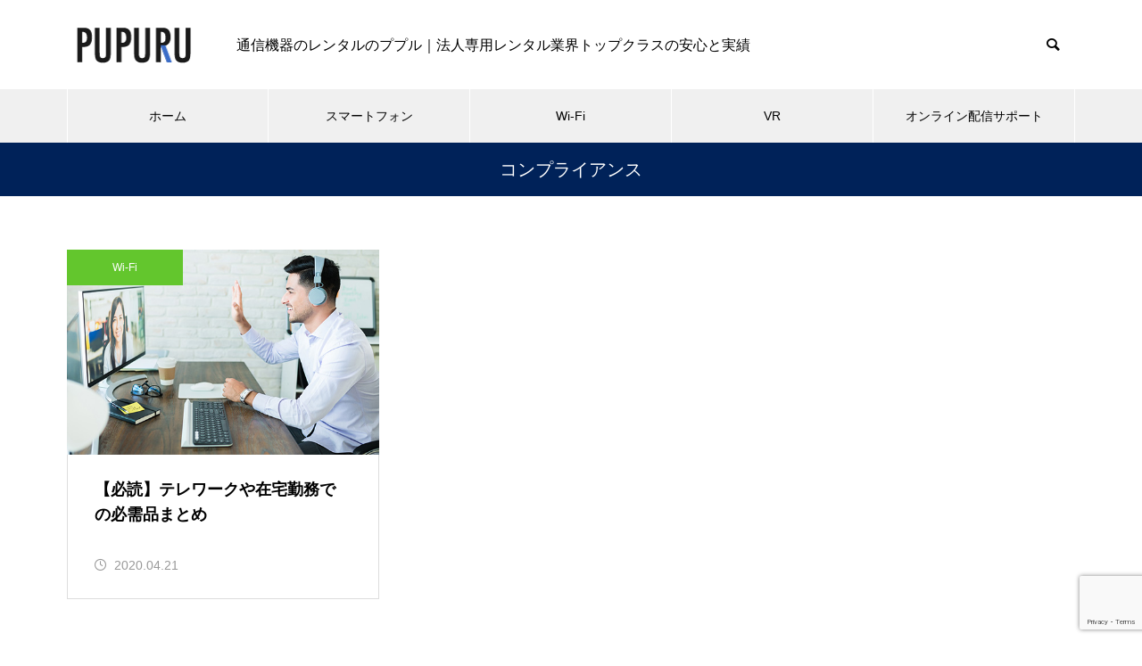

--- FILE ---
content_type: text/html; charset=UTF-8
request_url: https://www.pupuru.com/blog/tag/%E3%82%B3%E3%83%B3%E3%83%97%E3%83%A9%E3%82%A4%E3%82%A2%E3%83%B3%E3%82%B9
body_size: 62735
content:
<!DOCTYPE html>
<html class="pc" lang="ja">
<head prefix="og: http://ogp.me/ns# fb: http://ogp.me/ns/fb#">
<meta charset="UTF-8">
<!--[if IE]><meta http-equiv="X-UA-Compatible" content="IE=edge"><![endif]-->
<meta name="viewport" content="width=device-width">
<title>コンプライアンスに関する記事一覧</title>
<meta name="description" content="通信機器のレンタルのププル｜法人専用レンタル業界トップクラスの安心と実績">
<link rel="pingback" href="https://www.pupuru.com/blog/xmlrpc.php">
<meta name='robots' content='max-image-preview:large' />
<meta property="og:type" content="website">
<meta property="og:url" content="https://www.pupuru.com/blog/tag/%E3%82%B3%E3%83%B3%E3%83%97%E3%83%A9%E3%82%A4%E3%82%A2%E3%83%B3%E3%82%B9">
<meta property="og:title" content="コンプライアンスに関する記事一覧">
<meta property="og:description" content="通信機器のレンタルのププル｜法人専用レンタル業界トップクラスの安心と実績">
<meta property="og:site_name" content="ププルメディア">
<meta property="og:image" content="https://www.pupuru.com/blog/wp-content/themes/muum_tcd085/img/common/no_image2.gif">
<meta property="og:image:secure_url" content="https://www.pupuru.com/blog/wp-content/themes/muum_tcd085/img/common/no_image2.gif"> 
<meta property="og:image:width" content="800"> 
<meta property="og:image:height" content="485">
<meta name="twitter:card" content="summary">
<meta name="twitter:title" content="コンプライアンスに関する記事一覧">
<meta property="twitter:description" content="通信機器のレンタルのププル｜法人専用レンタル業界トップクラスの安心と実績">
<link rel="alternate" type="application/rss+xml" title="ププルメディア &raquo; フィード" href="https://www.pupuru.com/blog/feed" />
<link rel="alternate" type="application/rss+xml" title="ププルメディア &raquo; コメントフィード" href="https://www.pupuru.com/blog/comments/feed" />
<link rel="alternate" type="application/rss+xml" title="ププルメディア &raquo; コンプライアンス タグのフィード" href="https://www.pupuru.com/blog/tag/%e3%82%b3%e3%83%b3%e3%83%97%e3%83%a9%e3%82%a4%e3%82%a2%e3%83%b3%e3%82%b9/feed" />
<link rel='stylesheet' id='style-css' href='https://www.pupuru.com/blog/wp-content/themes/muum_tcd085/style.css?ver=3.1' type='text/css' media='all' />
<link rel='stylesheet' id='wp-block-library-css' href='https://www.pupuru.com/blog/wp-includes/css/dist/block-library/style.min.css?ver=6.5.7' type='text/css' media='all' />
<style id='classic-theme-styles-inline-css' type='text/css'>
/*! This file is auto-generated */
.wp-block-button__link{color:#fff;background-color:#32373c;border-radius:9999px;box-shadow:none;text-decoration:none;padding:calc(.667em + 2px) calc(1.333em + 2px);font-size:1.125em}.wp-block-file__button{background:#32373c;color:#fff;text-decoration:none}
</style>
<style id='global-styles-inline-css' type='text/css'>
body{--wp--preset--color--black: #000000;--wp--preset--color--cyan-bluish-gray: #abb8c3;--wp--preset--color--white: #ffffff;--wp--preset--color--pale-pink: #f78da7;--wp--preset--color--vivid-red: #cf2e2e;--wp--preset--color--luminous-vivid-orange: #ff6900;--wp--preset--color--luminous-vivid-amber: #fcb900;--wp--preset--color--light-green-cyan: #7bdcb5;--wp--preset--color--vivid-green-cyan: #00d084;--wp--preset--color--pale-cyan-blue: #8ed1fc;--wp--preset--color--vivid-cyan-blue: #0693e3;--wp--preset--color--vivid-purple: #9b51e0;--wp--preset--gradient--vivid-cyan-blue-to-vivid-purple: linear-gradient(135deg,rgba(6,147,227,1) 0%,rgb(155,81,224) 100%);--wp--preset--gradient--light-green-cyan-to-vivid-green-cyan: linear-gradient(135deg,rgb(122,220,180) 0%,rgb(0,208,130) 100%);--wp--preset--gradient--luminous-vivid-amber-to-luminous-vivid-orange: linear-gradient(135deg,rgba(252,185,0,1) 0%,rgba(255,105,0,1) 100%);--wp--preset--gradient--luminous-vivid-orange-to-vivid-red: linear-gradient(135deg,rgba(255,105,0,1) 0%,rgb(207,46,46) 100%);--wp--preset--gradient--very-light-gray-to-cyan-bluish-gray: linear-gradient(135deg,rgb(238,238,238) 0%,rgb(169,184,195) 100%);--wp--preset--gradient--cool-to-warm-spectrum: linear-gradient(135deg,rgb(74,234,220) 0%,rgb(151,120,209) 20%,rgb(207,42,186) 40%,rgb(238,44,130) 60%,rgb(251,105,98) 80%,rgb(254,248,76) 100%);--wp--preset--gradient--blush-light-purple: linear-gradient(135deg,rgb(255,206,236) 0%,rgb(152,150,240) 100%);--wp--preset--gradient--blush-bordeaux: linear-gradient(135deg,rgb(254,205,165) 0%,rgb(254,45,45) 50%,rgb(107,0,62) 100%);--wp--preset--gradient--luminous-dusk: linear-gradient(135deg,rgb(255,203,112) 0%,rgb(199,81,192) 50%,rgb(65,88,208) 100%);--wp--preset--gradient--pale-ocean: linear-gradient(135deg,rgb(255,245,203) 0%,rgb(182,227,212) 50%,rgb(51,167,181) 100%);--wp--preset--gradient--electric-grass: linear-gradient(135deg,rgb(202,248,128) 0%,rgb(113,206,126) 100%);--wp--preset--gradient--midnight: linear-gradient(135deg,rgb(2,3,129) 0%,rgb(40,116,252) 100%);--wp--preset--font-size--small: 13px;--wp--preset--font-size--medium: 20px;--wp--preset--font-size--large: 36px;--wp--preset--font-size--x-large: 42px;--wp--preset--spacing--20: 0.44rem;--wp--preset--spacing--30: 0.67rem;--wp--preset--spacing--40: 1rem;--wp--preset--spacing--50: 1.5rem;--wp--preset--spacing--60: 2.25rem;--wp--preset--spacing--70: 3.38rem;--wp--preset--spacing--80: 5.06rem;--wp--preset--shadow--natural: 6px 6px 9px rgba(0, 0, 0, 0.2);--wp--preset--shadow--deep: 12px 12px 50px rgba(0, 0, 0, 0.4);--wp--preset--shadow--sharp: 6px 6px 0px rgba(0, 0, 0, 0.2);--wp--preset--shadow--outlined: 6px 6px 0px -3px rgba(255, 255, 255, 1), 6px 6px rgba(0, 0, 0, 1);--wp--preset--shadow--crisp: 6px 6px 0px rgba(0, 0, 0, 1);}:where(.is-layout-flex){gap: 0.5em;}:where(.is-layout-grid){gap: 0.5em;}body .is-layout-flex{display: flex;}body .is-layout-flex{flex-wrap: wrap;align-items: center;}body .is-layout-flex > *{margin: 0;}body .is-layout-grid{display: grid;}body .is-layout-grid > *{margin: 0;}:where(.wp-block-columns.is-layout-flex){gap: 2em;}:where(.wp-block-columns.is-layout-grid){gap: 2em;}:where(.wp-block-post-template.is-layout-flex){gap: 1.25em;}:where(.wp-block-post-template.is-layout-grid){gap: 1.25em;}.has-black-color{color: var(--wp--preset--color--black) !important;}.has-cyan-bluish-gray-color{color: var(--wp--preset--color--cyan-bluish-gray) !important;}.has-white-color{color: var(--wp--preset--color--white) !important;}.has-pale-pink-color{color: var(--wp--preset--color--pale-pink) !important;}.has-vivid-red-color{color: var(--wp--preset--color--vivid-red) !important;}.has-luminous-vivid-orange-color{color: var(--wp--preset--color--luminous-vivid-orange) !important;}.has-luminous-vivid-amber-color{color: var(--wp--preset--color--luminous-vivid-amber) !important;}.has-light-green-cyan-color{color: var(--wp--preset--color--light-green-cyan) !important;}.has-vivid-green-cyan-color{color: var(--wp--preset--color--vivid-green-cyan) !important;}.has-pale-cyan-blue-color{color: var(--wp--preset--color--pale-cyan-blue) !important;}.has-vivid-cyan-blue-color{color: var(--wp--preset--color--vivid-cyan-blue) !important;}.has-vivid-purple-color{color: var(--wp--preset--color--vivid-purple) !important;}.has-black-background-color{background-color: var(--wp--preset--color--black) !important;}.has-cyan-bluish-gray-background-color{background-color: var(--wp--preset--color--cyan-bluish-gray) !important;}.has-white-background-color{background-color: var(--wp--preset--color--white) !important;}.has-pale-pink-background-color{background-color: var(--wp--preset--color--pale-pink) !important;}.has-vivid-red-background-color{background-color: var(--wp--preset--color--vivid-red) !important;}.has-luminous-vivid-orange-background-color{background-color: var(--wp--preset--color--luminous-vivid-orange) !important;}.has-luminous-vivid-amber-background-color{background-color: var(--wp--preset--color--luminous-vivid-amber) !important;}.has-light-green-cyan-background-color{background-color: var(--wp--preset--color--light-green-cyan) !important;}.has-vivid-green-cyan-background-color{background-color: var(--wp--preset--color--vivid-green-cyan) !important;}.has-pale-cyan-blue-background-color{background-color: var(--wp--preset--color--pale-cyan-blue) !important;}.has-vivid-cyan-blue-background-color{background-color: var(--wp--preset--color--vivid-cyan-blue) !important;}.has-vivid-purple-background-color{background-color: var(--wp--preset--color--vivid-purple) !important;}.has-black-border-color{border-color: var(--wp--preset--color--black) !important;}.has-cyan-bluish-gray-border-color{border-color: var(--wp--preset--color--cyan-bluish-gray) !important;}.has-white-border-color{border-color: var(--wp--preset--color--white) !important;}.has-pale-pink-border-color{border-color: var(--wp--preset--color--pale-pink) !important;}.has-vivid-red-border-color{border-color: var(--wp--preset--color--vivid-red) !important;}.has-luminous-vivid-orange-border-color{border-color: var(--wp--preset--color--luminous-vivid-orange) !important;}.has-luminous-vivid-amber-border-color{border-color: var(--wp--preset--color--luminous-vivid-amber) !important;}.has-light-green-cyan-border-color{border-color: var(--wp--preset--color--light-green-cyan) !important;}.has-vivid-green-cyan-border-color{border-color: var(--wp--preset--color--vivid-green-cyan) !important;}.has-pale-cyan-blue-border-color{border-color: var(--wp--preset--color--pale-cyan-blue) !important;}.has-vivid-cyan-blue-border-color{border-color: var(--wp--preset--color--vivid-cyan-blue) !important;}.has-vivid-purple-border-color{border-color: var(--wp--preset--color--vivid-purple) !important;}.has-vivid-cyan-blue-to-vivid-purple-gradient-background{background: var(--wp--preset--gradient--vivid-cyan-blue-to-vivid-purple) !important;}.has-light-green-cyan-to-vivid-green-cyan-gradient-background{background: var(--wp--preset--gradient--light-green-cyan-to-vivid-green-cyan) !important;}.has-luminous-vivid-amber-to-luminous-vivid-orange-gradient-background{background: var(--wp--preset--gradient--luminous-vivid-amber-to-luminous-vivid-orange) !important;}.has-luminous-vivid-orange-to-vivid-red-gradient-background{background: var(--wp--preset--gradient--luminous-vivid-orange-to-vivid-red) !important;}.has-very-light-gray-to-cyan-bluish-gray-gradient-background{background: var(--wp--preset--gradient--very-light-gray-to-cyan-bluish-gray) !important;}.has-cool-to-warm-spectrum-gradient-background{background: var(--wp--preset--gradient--cool-to-warm-spectrum) !important;}.has-blush-light-purple-gradient-background{background: var(--wp--preset--gradient--blush-light-purple) !important;}.has-blush-bordeaux-gradient-background{background: var(--wp--preset--gradient--blush-bordeaux) !important;}.has-luminous-dusk-gradient-background{background: var(--wp--preset--gradient--luminous-dusk) !important;}.has-pale-ocean-gradient-background{background: var(--wp--preset--gradient--pale-ocean) !important;}.has-electric-grass-gradient-background{background: var(--wp--preset--gradient--electric-grass) !important;}.has-midnight-gradient-background{background: var(--wp--preset--gradient--midnight) !important;}.has-small-font-size{font-size: var(--wp--preset--font-size--small) !important;}.has-medium-font-size{font-size: var(--wp--preset--font-size--medium) !important;}.has-large-font-size{font-size: var(--wp--preset--font-size--large) !important;}.has-x-large-font-size{font-size: var(--wp--preset--font-size--x-large) !important;}
.wp-block-navigation a:where(:not(.wp-element-button)){color: inherit;}
:where(.wp-block-post-template.is-layout-flex){gap: 1.25em;}:where(.wp-block-post-template.is-layout-grid){gap: 1.25em;}
:where(.wp-block-columns.is-layout-flex){gap: 2em;}:where(.wp-block-columns.is-layout-grid){gap: 2em;}
.wp-block-pullquote{font-size: 1.5em;line-height: 1.6;}
</style>
<link rel='stylesheet' id='contact-form-7-css' href='https://www.pupuru.com/blog/wp-content/plugins/contact-form-7/includes/css/styles.css?ver=5.9.8' type='text/css' media='all' />
<link rel='stylesheet' id='toc-screen-css' href='https://www.pupuru.com/blog/wp-content/plugins/table-of-contents-plus/screen.min.css?ver=2106' type='text/css' media='all' />
<link rel='stylesheet' id='spam-protect-for-contact-form7-css' href='https://www.pupuru.com/blog/wp-content/plugins/wp-contact-form-7-spam-blocker/frontend/css/spam-protect-for-contact-form7.css?ver=1.0.0' type='text/css' media='all' />
<link rel='stylesheet' id='wordpress-popular-posts-css-css' href='https://www.pupuru.com/blog/wp-content/plugins/wordpress-popular-posts/assets/css/wpp.css?ver=5.3.6' type='text/css' media='all' />
<link rel='stylesheet' id='newpost-catch-css' href='https://www.pupuru.com/blog/wp-content/plugins/newpost-catch/style.css?ver=6.5.7' type='text/css' media='all' />
<link rel='stylesheet' id='tablepress-default-css' href='https://www.pupuru.com/blog/wp-content/plugins/tablepress/css/default.min.css?ver=1.14' type='text/css' media='all' />
<link rel='stylesheet' id='ponhiro-blocks-front-css' href='https://www.pupuru.com/blog/wp-content/plugins/useful-blocks/dist/css/front.css?ver=1.6.2' type='text/css' media='all' />
<style id='ponhiro-blocks-front-inline-css' type='text/css'>
:root{--pb_colset_yellow:#fdc44f;--pb_colset_yellow_thin:#fef9ed;--pb_colset_yellow_dark:#b4923a;--pb_colset_pink:#fd9392;--pb_colset_pink_thin:#ffefef;--pb_colset_pink_dark:#d07373;--pb_colset_green:#91c13e;--pb_colset_green_thin:#f2f8e8;--pb_colset_green_dark:#61841f;--pb_colset_blue:#6fc7e1;--pb_colset_blue_thin:#f0f9fc;--pb_colset_blue_dark:#419eb9;--pb_colset_cvbox_01_bg:#f5f5f5;--pb_colset_cvbox_01_list:#3190b7;--pb_colset_cvbox_01_btn:#91c13e;--pb_colset_cvbox_01_shadow:#628328;--pb_colset_cvbox_01_note:#fdc44f;--pb_colset_compare_01_l:#6fc7e1;--pb_colset_compare_01_l_bg:#f0f9fc;--pb_colset_compare_01_r:#ffa883;--pb_colset_compare_01_r_bg:#fff6f2;--pb_colset_iconbox_01:#6e828a;--pb_colset_iconbox_01_bg:#fff;--pb_colset_iconbox_01_icon:#ee8f81;--pb_colset_bargraph_01:#9dd9dd;--pb_colset_bargraph_01_bg:#fafafa;--pb_colset_bar_01:#f8db92;--pb_colset_bar_02:#fda9a8;--pb_colset_bar_03:#bdda8b;--pb_colset_bar_04:#a1c6f1;--pb_colset_rating_01_bg:#fafafa;--pb_colset_rating_01_text:#71828a;--pb_colset_rating_01_label:#71828a;--pb_colset_rating_01_point:#ee8f81;}.pb-iconbox__figure[data-iconset="01"]{background-image: url(https://www.pupuru.com/blog/wp-content/plugins/useful-blocks/assets/img/a_person.png)}.pb-iconbox__figure[data-iconset="02"]{background-image: url(https://www.pupuru.com/blog/wp-content/plugins/useful-blocks/assets/img/a_person.png)}.pb-iconbox__figure[data-iconset="03"]{background-image: url(https://www.pupuru.com/blog/wp-content/plugins/useful-blocks/assets/img/a_person.png)}.pb-iconbox__figure[data-iconset="04"]{background-image: url(https://www.pupuru.com/blog/wp-content/plugins/useful-blocks/assets/img/a_person.png)}
</style>
<script type="text/javascript" src="https://www.pupuru.com/blog/wp-includes/js/jquery/jquery.min.js?ver=3.7.1" id="jquery-core-js"></script>
<script type="text/javascript" src="https://www.pupuru.com/blog/wp-includes/js/jquery/jquery-migrate.min.js?ver=3.4.1" id="jquery-migrate-js"></script>
<script type="text/javascript" src="https://www.pupuru.com/blog/wp-content/plugins/wp-contact-form-7-spam-blocker/frontend/js/spam-protect-for-contact-form7.js?ver=1.0.0" id="spam-protect-for-contact-form7-js"></script>
<script type="application/json" id="wpp-json">
/* <![CDATA[ */
{"sampling_active":0,"sampling_rate":100,"ajax_url":"https:\/\/www.pupuru.com\/blog\/wp-json\/wordpress-popular-posts\/v1\/popular-posts","ID":0,"token":"b5ebd474f1","lang":0,"debug":0}
/* ]]> */
</script>
<script type="text/javascript" src="https://www.pupuru.com/blog/wp-content/plugins/wordpress-popular-posts/assets/js/wpp.min.js?ver=5.3.6" id="wpp-js-js"></script>
<link rel="https://api.w.org/" href="https://www.pupuru.com/blog/wp-json/" /><link rel="alternate" type="application/json" href="https://www.pupuru.com/blog/wp-json/wp/v2/tags/466" />        <style>
            @-webkit-keyframes bgslide {
                from {
                    background-position-x: 0;
                }
                to {
                    background-position-x: -200%;
                }
            }

            @keyframes bgslide {
                    from {
                        background-position-x: 0;
                    }
                    to {
                        background-position-x: -200%;
                    }
            }

            .wpp-widget-placeholder {
                margin: 0 auto;
                width: 60px;
                height: 3px;
                background: #dd3737;
                background: -webkit-gradient(linear, left top, right top, from(#dd3737), color-stop(10%, #571313), to(#dd3737));
                background: linear-gradient(90deg, #dd3737 0%, #571313 10%, #dd3737 100%);
                background-size: 200% auto;
                border-radius: 3px;
                -webkit-animation: bgslide 1s infinite linear;
                animation: bgslide 1s infinite linear;
            }
        </style>
        
<link rel="stylesheet" href="https://www.pupuru.com/blog/wp-content/themes/muum_tcd085/css/design-plus.css?ver=3.1">
<link rel="stylesheet" href="https://www.pupuru.com/blog/wp-content/themes/muum_tcd085/css/sns-botton.css?ver=3.1">
<link rel="stylesheet" media="screen and (max-width:1251px)" href="https://www.pupuru.com/blog/wp-content/themes/muum_tcd085/css/responsive.css?ver=3.1">
<link rel="stylesheet" media="screen and (max-width:1251px)" href="https://www.pupuru.com/blog/wp-content/themes/muum_tcd085/css/footer-bar.css?ver=3.1">

<script src="https://www.pupuru.com/blog/wp-content/themes/muum_tcd085/js/jquery.easing.1.4.js?ver=3.1"></script>
<script src="https://www.pupuru.com/blog/wp-content/themes/muum_tcd085/js/jscript.js?ver=3.1"></script>
<script src="https://www.pupuru.com/blog/wp-content/themes/muum_tcd085/js/jquery.cookie.min.js?ver=3.1"></script>
<script src="https://www.pupuru.com/blog/wp-content/themes/muum_tcd085/js/comment.js?ver=3.1"></script>
<script src="https://www.pupuru.com/blog/wp-content/themes/muum_tcd085/js/parallax.js?ver=3.1"></script>

<link rel="stylesheet" href="https://www.pupuru.com/blog/wp-content/themes/muum_tcd085/js/simplebar.css?ver=3.1">
<script src="https://www.pupuru.com/blog/wp-content/themes/muum_tcd085/js/simplebar.min.js?ver=3.1"></script>


<style type="text/css">
body { font-size:16px; }
body, input, textarea { font-family: Arial, "Hiragino Kaku Gothic ProN", "ヒラギノ角ゴ ProN W3", "メイリオ", Meiryo, sans-serif; }

.rich_font, .p-vertical, .widget_headline, .widget_tab_post_list_button a, .search_box_headline, #global_menu, .megamenu_blog_list, .megamenu_b_wrap, .megamenu_b_wrap .headline, #index_tab { font-family: Arial, "Hiragino Kaku Gothic ProN", "ヒラギノ角ゴ ProN W3", "メイリオ", Meiryo, sans-serif; }

.rich_font_type1 { font-family: Arial, "Hiragino Kaku Gothic ProN", "ヒラギノ角ゴ ProN W3", "メイリオ", Meiryo, sans-serif; }
.rich_font_type2 { font-family: Arial, "Hiragino Sans", "ヒラギノ角ゴ ProN", "Hiragino Kaku Gothic ProN", "游ゴシック", YuGothic, "メイリオ", Meiryo, sans-serif; font-weight:500; }
.rich_font_type3 { font-family: "Times New Roman" , "游明朝" , "Yu Mincho" , "游明朝体" , "YuMincho" , "ヒラギノ明朝 Pro W3" , "Hiragino Mincho Pro" , "HiraMinProN-W3" , "HGS明朝E" , "ＭＳ Ｐ明朝" , "MS PMincho" , serif; font-weight:500; }


#global_menu { background:rgba(240,240,240, 1); }
#global_menu > ul > li > a, #global_menu > ul > li:first-of-type a { color:#000; border-color:#FFFFFF; }
#global_menu > ul > li > a:hover { color:#fff; background:#002d6d; /*border-color:#002d6d;*/ }
#global_menu > ul > li.active > a, #global_menu > ul > li.current-menu-item > a, #header.active #global_menu > ul > li.current-menu-item.active_button > a { color:#fff; background:#002259; /*border-color:#002259;*/ }
#global_menu ul ul a { color:#FFFFFF !important; background:#002d6d; }
#global_menu ul ul a:hover { background:#001454; }
#global_menu > ul > li.menu-item-has-children.active > a { background:#002d6d; /*border-color:#002d6d;*/ }
.pc .header_fix #header.off_hover #global_menu { background:rgba(240,240,240,1); }
.pc .header_fix #header.off_hover #global_menu > ul > li > a, .pc .header_fix #header.off_hover #global_menu > ul > li:first-of-type a { border-color:rgba(255,255,255,1); }
.mobile .header_fix_mobile #header { background:#fff; }
.mobile .header_fix_mobile #header.off_hover { background:rgba(255,255,255,1); }
#drawer_menu { background:#000000; }
#mobile_menu a { color:#ffffff; border-color:rgba(255, 255, 255, 0.2); }
#mobile_menu li li a { background:#333333; }
#drawer_menu #close_menu a{ color:#000000; }
#drawer_menu #close_menu a:before { color:#ffffff; }
#mobile_menu .child_menu_button .icon:before, #footer_search .button label:before{ color:#ffffff; }
.megamenu_blog_list { background:#002259; }
.megamenu_blog_list .category_list a { font-size:16px; color:#999999; }
.megamenu_blog_list .post_list .title { font-size:14px; }
.megamenu_b_wrap { background:#002259; }
.megamenu_b_wrap .headline { font-size:16px; color:#ffffff; }
.megamenu_b_wrap .title { font-size:14px; }
.megamenu_page_wrap { border-top:1px solid #555555; }
#global_menu > ul > li.megamenu_parent_type2.active_megamenu_button > a { color:#fff !important; background:#002259 !important; /*border-color:#002259 !important;*/ }
#global_menu > ul > li.megamenu_parent_type3.active_megamenu_button > a { color:#fff !important; background:#002259 !important; /*border-color:#002259 !important;*/ }
#footer_carousel { background:#002259; }
#footer_carousel .title { font-size:14px; }
#footer_bottom { color:#ffffff; background:#002259; }
#footer_bottom a { color:#ffffff; }
#return_top a:before { color:#FFFFFF; }
#return_top a { background:#002259; }
#return_top a:hover { background:#002d6d; }
@media screen and (max-width:750px) {
  #footer_carousel .title { font-size:12px; }
  #footer_bottom { color:#000; background:none; }
  #footer_bottom a { color:#000; }
  #copyright { color:#ffffff; background:#002259; }
}
.author_profile .avatar_area img, .animate_image img, .animate_background .image {
  width:100%; height:auto;
  -webkit-transition: transform  0.75s ease;
  transition: transform  0.75s ease;
}
.author_profile a.avatar:hover img, .animate_image:hover img, .animate_background:hover .image {
  -webkit-transform: scale(1.2);
  transform: scale(1.2);
}



a { color:#000; }

.widget_tab_post_list_button a:hover, .page_navi span.current, #author_page_headline,
#header_carousel_type1 .slick-dots button:hover::before, #header_carousel_type1 .slick-dots .slick-active button::before, #header_carousel_type2 .slick-dots button:hover::before, #header_carousel_type2 .slick-dots .slick-active button::before
  { background-color:#002259; }

.widget_headline, .design_headline1, .widget_tab_post_list_button a:hover, .page_navi span.current
  { border-color:#002259; }

#header_search .button label:hover:before
  { color:#002d6d; }

#submit_comment:hover, #cancel_comment_reply a:hover, #wp-calendar #prev a:hover, #wp-calendar #next a:hover, #wp-calendar td a:hover,
#post_pagination a:hover, #p_readmore .button:hover, .page_navi a:hover, #post_pagination a:hover,.c-pw__btn:hover, #post_pagination a:hover, #comment_tab li a:hover, #category_post .tab p:hover
  { background-color:#002d6d; }

#comment_textarea textarea:focus, .c-pw__box-input:focus, .page_navi a:hover, #post_pagination p, #post_pagination a:hover
  { border-color:#002d6d; }

a:hover, #header_logo a:hover, #footer a:hover, #footer_social_link li a:hover:before, #bread_crumb a:hover, #bread_crumb li.home a:hover:after, #next_prev_post a:hover,
.single_copy_title_url_btn:hover, .tcdw_search_box_widget .search_area .search_button:hover:before, .tab_widget_nav:hover:before,
#single_author_title_area .author_link li a:hover:before, .author_profile a:hover, .author_profile .author_link li a:hover:before, #post_meta_bottom a:hover, .cardlink_title a:hover,
.comment a:hover, .comment_form_wrapper a:hover, #searchform .submit_button:hover:before, .p-dropdown__title:hover:after
  { color:#a0a0a0; }

#menu_button:hover span
  { background-color:#a0a0a0; }

.post_content a, .custom-html-widget a { color:#002259; }
.post_content a:hover, .custom-html-widget a:hover { text-decoration:underline; }

.cat_id290 { background-color:#002259; }
.cat_id290:hover { background-color:#002d6d; }
.megamenu_blog_list .category_list li.active .cat_id290 { color:#002259; }
.megamenu_blog_list .category_list .cat_id290:hover { color:#002d6d; }
.category_list_widget .cat-item-290 > a:hover > .count { background-color:#002259; border-color:#002259; }
.cat_id402 { background-color:#63c62d; }
.cat_id402:hover { background-color:#444444; }
.megamenu_blog_list .category_list li.active .cat_id402 { color:#63c62d; }
.megamenu_blog_list .category_list .cat_id402:hover { color:#444444; }
.category_list_widget .cat-item-402 > a:hover > .count { background-color:#63c62d; border-color:#63c62d; }
.cat_id562 { background-color:#002259; }
.cat_id562:hover { background-color:#002d6d; }
.megamenu_blog_list .category_list li.active .cat_id562 { color:#002259; }
.megamenu_blog_list .category_list .cat_id562:hover { color:#002d6d; }
.category_list_widget .cat-item-562 > a:hover > .count { background-color:#002259; border-color:#002259; }
.cat_id595 { background-color:#002259; }
.cat_id595:hover { background-color:#002d6d; }
.megamenu_blog_list .category_list li.active .cat_id595 { color:#002259; }
.megamenu_blog_list .category_list .cat_id595:hover { color:#002d6d; }
.category_list_widget .cat-item-595 > a:hover > .count { background-color:#002259; border-color:#002259; }
.cat_id597 { background-color:#002259; }
.cat_id597:hover { background-color:#002d6d; }
.megamenu_blog_list .category_list li.active .cat_id597 { color:#002259; }
.megamenu_blog_list .category_list .cat_id597:hover { color:#002d6d; }
.category_list_widget .cat-item-597 > a:hover > .count { background-color:#002259; border-color:#002259; }
.cat_id598 { background-color:#002259; }
.cat_id598:hover { background-color:#002d6d; }
.megamenu_blog_list .category_list li.active .cat_id598 { color:#002259; }
.megamenu_blog_list .category_list .cat_id598:hover { color:#002d6d; }
.category_list_widget .cat-item-598 > a:hover > .count { background-color:#002259; border-color:#002259; }
.cat_id600 { background-color:#bc6c1c; }
.cat_id600:hover { background-color:#444444; }
.megamenu_blog_list .category_list li.active .cat_id600 { color:#bc6c1c; }
.megamenu_blog_list .category_list .cat_id600:hover { color:#444444; }
.category_list_widget .cat-item-600 > a:hover > .count { background-color:#bc6c1c; border-color:#bc6c1c; }
.cat_id603 { background-color:#002259; }
.cat_id603:hover { background-color:#002d6d; }
.megamenu_blog_list .category_list li.active .cat_id603 { color:#002259; }
.megamenu_blog_list .category_list .cat_id603:hover { color:#002d6d; }
.category_list_widget .cat-item-603 > a:hover > .count { background-color:#002259; border-color:#002259; }
.cat_id604 { background-color:#002259; }
.cat_id604:hover { background-color:#002d6d; }
.megamenu_blog_list .category_list li.active .cat_id604 { color:#002259; }
.megamenu_blog_list .category_list .cat_id604:hover { color:#002d6d; }
.category_list_widget .cat-item-604 > a:hover > .count { background-color:#002259; border-color:#002259; }
.cat_id605 { background-color:#002259; }
.cat_id605:hover { background-color:#002d6d; }
.megamenu_blog_list .category_list li.active .cat_id605 { color:#002259; }
.megamenu_blog_list .category_list .cat_id605:hover { color:#002d6d; }
.category_list_widget .cat-item-605 > a:hover > .count { background-color:#002259; border-color:#002259; }
.cat_id203 { background-color:#1e73be; }
.cat_id203:hover { background-color:#444444; }
.megamenu_blog_list .category_list li.active .cat_id203 { color:#1e73be; }
.megamenu_blog_list .category_list .cat_id203:hover { color:#444444; }
.category_list_widget .cat-item-203 > a:hover > .count { background-color:#1e73be; border-color:#1e73be; }
.cat_id209 { background-color:#002259; }
.cat_id209:hover { background-color:#002d6d; }
.megamenu_blog_list .category_list li.active .cat_id209 { color:#002259; }
.megamenu_blog_list .category_list .cat_id209:hover { color:#002d6d; }
.category_list_widget .cat-item-209 > a:hover > .count { background-color:#002259; border-color:#002259; }
.cat_id210 { background-color:#002259; }
.cat_id210:hover { background-color:#002d6d; }
.megamenu_blog_list .category_list li.active .cat_id210 { color:#002259; }
.megamenu_blog_list .category_list .cat_id210:hover { color:#002d6d; }
.category_list_widget .cat-item-210 > a:hover > .count { background-color:#002259; border-color:#002259; }
.cat_id211 { background-color:#002259; }
.cat_id211:hover { background-color:#002d6d; }
.megamenu_blog_list .category_list li.active .cat_id211 { color:#002259; }
.megamenu_blog_list .category_list .cat_id211:hover { color:#002d6d; }
.category_list_widget .cat-item-211 > a:hover > .count { background-color:#002259; border-color:#002259; }
.cat_id212 { background-color:#002259; }
.cat_id212:hover { background-color:#002d6d; }
.megamenu_blog_list .category_list li.active .cat_id212 { color:#002259; }
.megamenu_blog_list .category_list .cat_id212:hover { color:#002d6d; }
.category_list_widget .cat-item-212 > a:hover > .count { background-color:#002259; border-color:#002259; }


.styled_h2 {
  font-size:26px !important; text-align:center !important; color:#000000;   border-top:0px solid #dddddd;
  border-bottom:0px solid #dddddd;
  border-left:0px solid #dddddd;
  border-right:0px solid #dddddd;
  padding:0px 0px 0px 0px !important;
  margin:78px 0px 34px !important;
}
.styled_h3 {
  font-size:20px !important; text-align:left !important; color:#000000;   border-top:0px solid #dddddd;
  border-bottom:0px solid #dddddd;
  border-left:2px solid #000000;
  border-right:0px solid #dddddd;
  padding:15px 0px 15px 25px !important;
  margin:60px 0px 26px !important;
}
.styled_h4 {
  font-weight:400 !important; font-size:18px !important; text-align:left !important; color:#000000;   border-top:0px solid #dddddd;
  border-bottom:1px solid #dddddd;
  border-left:0px solid #dddddd;
  border-right:0px solid #dddddd;
  padding:0px 0px 20px 0px !important;
  margin:41px 0px 18px !important;
}
.styled_h5 {
  font-weight:400 !important; font-size:16px !important; text-align:left !important; color:#000000; background:#fafafa;  border-top:0px solid #dddddd;
  border-bottom:0px solid #dddddd;
  border-left:0px solid #dddddd;
  border-right:0px solid #dddddd;
  padding:15px 0px 15px 25px !important;
  margin:37px 0px 16px !important;
}
.q_custom_button1 {
  color:#ffffff !important;
  border-color:rgba(83,83,83,1);
}
.q_custom_button1.animation_type1 { background:#1e73be; }
.q_custom_button1:hover, .q_custom_button1:focus {
  color:#ffffff !important;
  border-color:rgba(125,125,125,1);
}
.q_custom_button1.animation_type1:hover { background:#7d7d7d; }
.q_custom_button1:before { background:#7d7d7d; }
.q_custom_button2 {
  color:#ffffff !important;
  border-color:rgba(83,83,83,1);
}
.q_custom_button2.animation_type1 { background:#535353; }
.q_custom_button2:hover, .q_custom_button2:focus {
  color:#ffffff !important;
  border-color:rgba(125,125,125,1);
}
.q_custom_button2.animation_type1:hover { background:#7d7d7d; }
.q_custom_button2:before { background:#7d7d7d; }
.q_custom_button3 {
  color:#ffffff !important;
  border-color:rgba(83,83,83,1);
}
.q_custom_button3.animation_type1 { background:#535353; }
.q_custom_button3:hover, .q_custom_button3:focus {
  color:#ffffff !important;
  border-color:rgba(125,125,125,1);
}
.q_custom_button3.animation_type1:hover { background:#7d7d7d; }
.q_custom_button3:before { background:#7d7d7d; }
.speech_balloon_left1 .speach_balloon_text { background-color: #ffdfdf; border-color: #ffdfdf; color: #000000 }
.speech_balloon_left1 .speach_balloon_text::before { border-right-color: #ffdfdf }
.speech_balloon_left1 .speach_balloon_text::after { border-right-color: #ffdfdf }
.speech_balloon_left2 .speach_balloon_text { background-color: #ffffff; border-color: #ff5353; color: #000000 }
.speech_balloon_left2 .speach_balloon_text::before { border-right-color: #ff5353 }
.speech_balloon_left2 .speach_balloon_text::after { border-right-color: #ffffff }
.speech_balloon_right1 .speach_balloon_text { background-color: #ccf4ff; border-color: #ccf4ff; color: #000000 }
.speech_balloon_right1 .speach_balloon_text::before { border-left-color: #ccf4ff }
.speech_balloon_right1 .speach_balloon_text::after { border-left-color: #ccf4ff }
.speech_balloon_right2 .speach_balloon_text { background-color: #ffffff; border-color: #0789b5; color: #000000 }
.speech_balloon_right2 .speach_balloon_text::before { border-left-color: #0789b5 }
.speech_balloon_right2 .speach_balloon_text::after { border-left-color: #ffffff }
.qt_google_map .pb_googlemap_custom-overlay-inner { background:#002259; color:#ffffff; }
.qt_google_map .pb_googlemap_custom-overlay-inner::after { border-color:#002259 transparent transparent transparent; }
</style>

<style id="current-page-style" type="text/css">
#page_header .title { font-size:20px; color:#FFFFFF; }
.blog_list .title { font-size:18px; }
.blog_list .desc { font-size:14px; }
@media screen and (max-width:750px) {
  #page_header .title { font-size:16px; }
  .blog_list .title { font-size:16px; }
  .blog_list .desc { font-size:12px; }
}
#site_wrap { display:none; }
#site_loader_overlay {
  background:#ffffff;
  opacity: 1;
  position: fixed;
  top: 0px;
  left: 0px;
  width: 100%;
  height: 100%;
  width: 100%;
  height: 100vh;
  z-index: 99999;
}
#site_loader_overlay.slide_up {
  top:-100vh; opacity:0;
  -webkit-transition: transition: top 1.0s cubic-bezier(0.83, 0, 0.17, 1) 0.4s, opacity 0s cubic-bezier(0.83, 0, 0.17, 1) 1.5s;
  transition: top 1.0s cubic-bezier(0.83, 0, 0.17, 1) 0.4s, opacity 0s cubic-bezier(0.83, 0, 0.17, 1) 1.5s;
}
#site_loader_overlay.slide_down {
  top:100vh; opacity:0;
  -webkit-transition: transition: top 1.0s cubic-bezier(0.83, 0, 0.17, 1) 0.4s, opacity 0s cubic-bezier(0.83, 0, 0.17, 1) 1.5s;
  transition: top 1.0s cubic-bezier(0.83, 0, 0.17, 1) 0.4s, opacity 0s cubic-bezier(0.83, 0, 0.17, 1) 1.5s;
}
#site_loader_overlay.slide_left {
  left:-100%; opactiy:0;
  -webkit-transition: transition: left 1.0s cubic-bezier(0.83, 0, 0.17, 1) 0.4s, opacity 0s cubic-bezier(0.83, 0, 0.17, 1) 1.5s;
  transition: left 1.0s cubic-bezier(0.83, 0, 0.17, 1) 0.4s, opacity 0s cubic-bezier(0.83, 0, 0.17, 1) 1.5s;
}
#site_loader_overlay.slide_right {
  left:100%; opactiy:0;
  -webkit-transition: transition: left 1.0s cubic-bezier(0.83, 0, 0.17, 1) 0.4s, opacity 0s cubic-bezier(0.83, 0, 0.17, 1) 1.5s;
  transition: left 1.0s cubic-bezier(0.83, 0, 0.17, 1) 0.4s, opacity 0s cubic-bezier(0.83, 0, 0.17, 1) 1.5s;
}
.sk-circle {
  width:60px; height:60px; z-index:10;
  position:absolute; left:50%; top:50%; -ms-transform: translate(-50%, -50%); -webkit-transform: translate(-50%, -50%); transform: translate(-50%, -50%);
}
@media screen and (max-width:800px) {
  .sk-circle { width:40px; height:40px; }
}
.sk-circle .sk-child {
  width: 100%;
  height: 100%;
  position: absolute;
  left: 0;
  top: 0;
}
.sk-circle .sk-child:before {
  content: '';
  display: block;
  margin: 0 auto;
  width: 15%;
  height: 15%;
  background-color: #4c4c4c;
  border-radius: 100%;
  -webkit-animation: sk-circleBounceDelay 1.2s infinite ease-in-out both;
          animation: sk-circleBounceDelay 1.2s infinite ease-in-out both;
}
.sk-circle .sk-circle2 {
  -webkit-transform: rotate(30deg);
      -ms-transform: rotate(30deg);
          transform: rotate(30deg); }
.sk-circle .sk-circle3 {
  -webkit-transform: rotate(60deg);
      -ms-transform: rotate(60deg);
          transform: rotate(60deg); }
.sk-circle .sk-circle4 {
  -webkit-transform: rotate(90deg);
      -ms-transform: rotate(90deg);
          transform: rotate(90deg); }
.sk-circle .sk-circle5 {
  -webkit-transform: rotate(120deg);
      -ms-transform: rotate(120deg);
          transform: rotate(120deg); }
.sk-circle .sk-circle6 {
  -webkit-transform: rotate(150deg);
      -ms-transform: rotate(150deg);
          transform: rotate(150deg); }
.sk-circle .sk-circle7 {
  -webkit-transform: rotate(180deg);
      -ms-transform: rotate(180deg);
          transform: rotate(180deg); }
.sk-circle .sk-circle8 {
  -webkit-transform: rotate(210deg);
      -ms-transform: rotate(210deg);
          transform: rotate(210deg); }
.sk-circle .sk-circle9 {
  -webkit-transform: rotate(240deg);
      -ms-transform: rotate(240deg);
          transform: rotate(240deg); }
.sk-circle .sk-circle10 {
  -webkit-transform: rotate(270deg);
      -ms-transform: rotate(270deg);
          transform: rotate(270deg); }
.sk-circle .sk-circle11 {
  -webkit-transform: rotate(300deg);
      -ms-transform: rotate(300deg);
          transform: rotate(300deg); }
.sk-circle .sk-circle12 {
  -webkit-transform: rotate(330deg);
      -ms-transform: rotate(330deg);
          transform: rotate(330deg); }
.sk-circle .sk-circle2:before {
  -webkit-animation-delay: -1.1s;
          animation-delay: -1.1s; }
.sk-circle .sk-circle3:before {
  -webkit-animation-delay: -1s;
          animation-delay: -1s; }
.sk-circle .sk-circle4:before {
  -webkit-animation-delay: -0.9s;
          animation-delay: -0.9s; }
.sk-circle .sk-circle5:before {
  -webkit-animation-delay: -0.8s;
          animation-delay: -0.8s; }
.sk-circle .sk-circle6:before {
  -webkit-animation-delay: -0.7s;
          animation-delay: -0.7s; }
.sk-circle .sk-circle7:before {
  -webkit-animation-delay: -0.6s;
          animation-delay: -0.6s; }
.sk-circle .sk-circle8:before {
  -webkit-animation-delay: -0.5s;
          animation-delay: -0.5s; }
.sk-circle .sk-circle9:before {
  -webkit-animation-delay: -0.4s;
          animation-delay: -0.4s; }
.sk-circle .sk-circle10:before {
  -webkit-animation-delay: -0.3s;
          animation-delay: -0.3s; }
.sk-circle .sk-circle11:before {
  -webkit-animation-delay: -0.2s;
          animation-delay: -0.2s; }
.sk-circle .sk-circle12:before {
  -webkit-animation-delay: -0.1s;
          animation-delay: -0.1s; }

@-webkit-keyframes sk-circleBounceDelay {
  0%, 80%, 100% {
    -webkit-transform: scale(0);
            transform: scale(0);
  } 40% {
    -webkit-transform: scale(1);
            transform: scale(1);
  }
}

@keyframes sk-circleBounceDelay {
  0%, 80%, 100% {
    -webkit-transform: scale(0);
            transform: scale(0);
  } 40% {
    -webkit-transform: scale(1);
            transform: scale(1);
  }
}
#site_loader_overlay.active #site_loader_animation {
  opacity:0;
  -webkit-transition: all 1.0s cubic-bezier(0.22, 1, 0.36, 1) 0s; transition: all 1.0s cubic-bezier(0.22, 1, 0.36, 1) 0s;
}
</style>

<script type="text/javascript">
jQuery(document).ready(function($){

  $('#footer_carousel .post_list').slick({
    infinite: true,
    dots: false,
    arrows: false,
    slidesToShow: 4,
    slidesToScroll: 1,
    swipeToSlide: true,
    touchThreshold: 20,
    adaptiveHeight: false,
    pauseOnHover: true,
    autoplay: true,
    fade: false,
    easing: 'easeOutExpo',
    speed: 700,
    autoplaySpeed: 3000,
    responsive: [
      {
        breakpoint: 1000,
        settings: { slidesToShow: 3 }
      },
      {
        breakpoint: 750,
        settings: { slidesToShow: 2 }
      }
    ]
  });
  $('#footer_carousel .prev_item').on('click', function() {
    $('#footer_carousel .post_list').slick('slickPrev');
  });
  $('#footer_carousel .next_item').on('click', function() {
    $('#footer_carousel .post_list').slick('slickNext');
  });

});
</script>
<script type="text/javascript">
jQuery(document).ready(function($){

  $('.megamenu_carousel .post_list').slick({
    infinite: true,
    dots: false,
    arrows: false,
    slidesToShow: 4,
    slidesToScroll: 1,
    swipeToSlide: true,
    touchThreshold: 20,
    adaptiveHeight: false,
    pauseOnHover: true,
    autoplay: true,
    fade: false,
    easing: 'easeOutExpo',
    speed: 700,
    autoplaySpeed: 3000
  });
  $('.megamenu_carousel_wrap .prev_item').on('click', function() {
    $(this).closest('.megamenu_carousel_wrap').find('.post_list').slick('slickPrev');
  });
  $('.megamenu_carousel_wrap .next_item').on('click', function() {
    $(this).closest('.megamenu_carousel_wrap').find('.post_list').slick('slickNext');
  });

});
</script>
<script type="text/javascript">
jQuery(document).ready(function($){

  if( $('.post_slider_widget').length ){
    $('.post_slider_widget .post_slider').slick({
      infinite: true,
      dots: true,
      arrows: false,
      slidesToShow: 1,
      slidesToScroll: 1,
      adaptiveHeight: false,
      pauseOnHover: false,
      autoplay: true,
      fade: false,
      easing: 'easeOutExpo',
      speed: 700,
      autoplaySpeed: 5000,
      responsive: [
        {
          breakpoint: 1100,
          settings: { slidesToShow: 2 }
        },
        {
          breakpoint: 950,
          settings: { slidesToShow: 1 }
        }
      ]
    });
  }

});
</script>

<style type="text/css">
.p-footer-cta--1.footer_cta_type1 { background:rgba(84,60,50,1); }
.p-footer-cta--1.footer_cta_type1 .catch { color:#ffffff; }
.p-footer-cta--1.footer_cta_type1 #js-footer-cta__btn { color:#ffffff; background:#95634c; }
.p-footer-cta--1.footer_cta_type1 #js-footer-cta__btn:hover { color:#ffffff; background:#754e3d; }
.p-footer-cta--1.footer_cta_type1 #js-footer-cta__close:before { color:#ffffff; }
.p-footer-cta--1.footer_cta_type1 #js-footer-cta__close:hover:before { color:#cccccc; }
@media only screen and (max-width: 750px) {
  .p-footer-cta--1.footer_cta_type1 #js-footer-cta__btn:after { color:#ffffff; }
  .p-footer-cta--1.footer_cta_type1 #js-footer-cta__btn:hover:after { color:#cccccc; }
}
.p-footer-cta--2.footer_cta_type1 { background:rgba(84,60,50,1); }
.p-footer-cta--2.footer_cta_type1 .catch { color:#ffffff; }
.p-footer-cta--2.footer_cta_type1 #js-footer-cta__btn { color:#ffffff; background:#95634c; }
.p-footer-cta--2.footer_cta_type1 #js-footer-cta__btn:hover { color:#ffffff; background:#754e3d; }
.p-footer-cta--2.footer_cta_type1 #js-footer-cta__close:before { color:#ffffff; }
.p-footer-cta--2.footer_cta_type1 #js-footer-cta__close:hover:before { color:#cccccc; }
@media only screen and (max-width: 750px) {
  .p-footer-cta--2.footer_cta_type1 #js-footer-cta__btn:after { color:#ffffff; }
  .p-footer-cta--2.footer_cta_type1 #js-footer-cta__btn:hover:after { color:#cccccc; }
}
.p-footer-cta--3.footer_cta_type1 { background:rgba(84,60,50,1); }
.p-footer-cta--3.footer_cta_type1 .catch { color:#ffffff; }
.p-footer-cta--3.footer_cta_type1 #js-footer-cta__btn { color:#ffffff; background:#95634c; }
.p-footer-cta--3.footer_cta_type1 #js-footer-cta__btn:hover { color:#ffffff; background:#754e3d; }
.p-footer-cta--3.footer_cta_type1 #js-footer-cta__close:before { color:#ffffff; }
.p-footer-cta--3.footer_cta_type1 #js-footer-cta__close:hover:before { color:#cccccc; }
@media only screen and (max-width: 750px) {
  .p-footer-cta--3.footer_cta_type1 #js-footer-cta__btn:after { color:#ffffff; }
  .p-footer-cta--3.footer_cta_type1 #js-footer-cta__btn:hover:after { color:#cccccc; }
}
</style>

<link rel="icon" href="https://www.pupuru.com/blog/wp-content/uploads/2024/08/cropped-logo_pupuru-32x32.png" sizes="32x32" />
<link rel="icon" href="https://www.pupuru.com/blog/wp-content/uploads/2024/08/cropped-logo_pupuru-192x192.png" sizes="192x192" />
<link rel="apple-touch-icon" href="https://www.pupuru.com/blog/wp-content/uploads/2024/08/cropped-logo_pupuru-180x180.png" />
<meta name="msapplication-TileImage" content="https://www.pupuru.com/blog/wp-content/uploads/2024/08/cropped-logo_pupuru-270x270.png" />
</head>
<body id="body" class="archive tag tag-466 wp-embed-responsive no_page_nav">


<div id="container">

   
 
 <header id="header">
  <div id="header_top">
      <div id="header_logo">
    <p class="logo">
 <a href="https://www.pupuru.com/blog/" title="ププルメディア">
    <img class="pc_logo_image" src="https://www.pupuru.com/blog/wp-content/uploads/2024/09/pupuruLogo.png?1770136915" alt="ププルメディア" title="ププルメディア" width="150" height="64" />
      <img class="mobile_logo_image type1" src="https://www.pupuru.com/blog/wp-content/uploads/2024/09/pupuruLogo.png?1770136915" alt="ププルメディア" title="ププルメディア" width="150" height="64" />
   </a>
</p>

   </div>
      <p id="site_description" class="show_desc_pc show_desc_mobile"><span>通信機器のレンタルのププル｜法人専用レンタル業界トップクラスの安心と実績</span></p>
         <div id="header_search">
    <form role="search" method="get" id="header_searchform" action="https://www.pupuru.com/blog">
     <div class="input_area"><input type="text" value="" id="header_search_input" name="s" autocomplete="off"></div>
     <div class="button"><label for="header_search_button"></label><input type="submit" id="header_search_button" value=""></div>
    </form>
   </div>
     </div><!-- END #header_top -->
    <a id="menu_button" href="#"><span></span><span></span><span></span></a>
  <nav id="global_menu">
   <ul id="menu-global-navigation" class="menu"><li id="menu-item-14883" class="menu-item menu-item-type-custom menu-item-object-custom menu-item-home menu-item-14883 "><a href="https://www.pupuru.com/blog/">ホーム</a></li>
<li id="menu-item-14880" class="menu-item menu-item-type-taxonomy menu-item-object-category menu-item-14880 "><a href="https://www.pupuru.com/blog/category/smartphone">スマートフォン</a></li>
<li id="menu-item-14878" class="menu-item menu-item-type-taxonomy menu-item-object-category menu-item-14878 "><a href="https://www.pupuru.com/blog/category/wifi">Wi-Fi</a></li>
<li id="menu-item-14881" class="menu-item menu-item-type-taxonomy menu-item-object-category menu-item-14881 "><a href="https://www.pupuru.com/blog/category/vr">VR</a></li>
<li id="menu-item-14879" class="menu-item menu-item-type-taxonomy menu-item-object-category menu-item-14879 "><a href="https://www.pupuru.com/blog/category/webinar">オンライン配信サポート</a></li>
</ul>  </nav>
     </header>

 
 <div id="page_header" style="background:#002259;">
  <h1 class="title rich_font_type2">コンプライアンス</h1>
 </div>


<div id="main_contents" class="layout_type1">

 <div id="main_col">

  
  <div class="blog_list type1   use_hover_animation">
      <article class="item">
        <a class="category cat_id402" href="https://www.pupuru.com/blog/category/wifi">Wi-Fi</a>
        <a class="link " href="https://www.pupuru.com/blog/application/telework-list">
     <div class="image_wrap">
            <div class="image" style="background:url(https://www.pupuru.com/blog/wp-content/uploads/2020/04/640x360-3.jpg) no-repeat center center; background-size:cover;"></div>
     </div>
     <div class="content">
      <div class="content_inner">
              <h3 class="title rich_font_type1"><span>【必読】テレワークや在宅勤務での必需品まとめ</span></h3>
              <p class="date"><time class="entry-date updated" datetime="2021-03-04T12:02:00+09:00">2020.04.21</time></p>      </div>
     </div>
    </a>
   </article>
        </div><!-- END .blog_list -->

  
  
 </div><!-- END #main_col -->

 
</div><!-- END #main_contents -->

 
  <div id="footer_carousel">
    <div class="post_list">
      <div class="item">
        <a class="link animate_background" href="https://www.pupuru.com/blog/smartphone/corporate_smartphone_rental-point">
     <div class="image_wrap">
      <div class="image" style="background:url(https://www.pupuru.com/blog/wp-content/uploads/2024/08/shutterstock_1579441756-1-750x460.jpg) no-repeat center center; background-size:cover;"></div>
     </div>
     <div class="title_area">
      <p class="date"><time class="entry-date updated" datetime="2024-09-09T09:21:32+09:00">2024.09.06</time></p>      <h4 class="title rich_font_type1"><span>企業がスマホをレンタルするメリット・デメリット・選び方のポイントを紹介</span></h4>
     </div>
    </a>
   </div>
         <div class="item">
        <a class="link animate_background" href="https://www.pupuru.com/blog/wifi/co-wifi-point">
     <div class="image_wrap">
      <div class="image" style="background:url(https://www.pupuru.com/blog/wp-content/uploads/2024/08/shutterstock_2113008017-1-750x460.jpg) no-repeat center center; background-size:cover;"></div>
     </div>
     <div class="title_area">
      <p class="date"><time class="entry-date updated" datetime="2024-09-06T18:06:08+09:00">2024.09.05</time></p>      <h4 class="title rich_font_type1"><span>企業でWi-Fiレンタルの活用がおすすめの理由・注意点と活用事例を解説</span></h4>
     </div>
    </a>
   </div>
         <div class="item">
        <a class="link animate_background" href="https://www.pupuru.com/blog/wifi/co-wifi-rental-point">
     <div class="image_wrap">
      <div class="image" style="background:url(https://www.pupuru.com/blog/wp-content/uploads/2024/08/shutterstock_2302346713-1-750x460.jpg) no-repeat center center; background-size:cover;"></div>
     </div>
     <div class="title_area">
      <p class="date"><time class="entry-date updated" datetime="2024-09-06T18:06:45+09:00">2024.09.03</time></p>      <h4 class="title rich_font_type1"><span>法人向けWi-Fiレンタルのおすすめサービス15選！選び方とチェックポイントも徹底解説</span></h4>
     </div>
    </a>
   </div>
         <div class="item">
        <a class="link animate_background" href="https://www.pupuru.com/blog/wifi/laptop-wifi-rental">
     <div class="image_wrap">
      <div class="image" style="background:url(https://www.pupuru.com/blog/wp-content/uploads/2024/08/shutterstock_2380355121-750x460.jpg) no-repeat center center; background-size:cover;"></div>
     </div>
     <div class="title_area">
      <p class="date"><time class="entry-date updated" datetime="2024-09-06T18:07:03+09:00">2024.08.05</time></p>      <h4 class="title rich_font_type1"><span>【法人】ノートパソコンとWi-Fiはまとめてレンタルがおすすめ！リースとの比較も解説</span></h4>
     </div>
    </a>
   </div>
         <div class="item">
        <a class="link animate_background" href="https://www.pupuru.com/blog/corporate_smartphone_rental/corporate-smartphone-rental">
     <div class="image_wrap">
      <div class="image" style="background:url(https://www.pupuru.com/blog/wp-content/uploads/2024/07/shutterstock_2405004295-750x460.jpg) no-repeat center center; background-size:cover;"></div>
     </div>
     <div class="title_area">
      <p class="date"><time class="entry-date updated" datetime="2024-09-06T18:07:19+09:00">2024.07.02</time></p>      <h4 class="title rich_font_type1"><span>法人向けスマホレンタルは便利！メリット・デメリットとおすすめを紹介</span></h4>
     </div>
    </a>
   </div>
         <div class="item">
        <a class="link animate_background" href="https://www.pupuru.com/blog/smartphone/mirroring">
     <div class="image_wrap">
      <div class="image" style="background:url(https://www.pupuru.com/blog/wp-content/uploads/2024/06/shutterstock_1984071263-750x460.jpg) no-repeat center center; background-size:cover;"></div>
     </div>
     <div class="title_area">
      <p class="date"><time class="entry-date updated" datetime="2024-09-06T18:09:49+09:00">2024.06.06</time></p>      <h4 class="title rich_font_type1"><span>ミラーリングとは？iPhoneとAndroidの設定方法</span></h4>
     </div>
    </a>
   </div>
         <div class="item">
        <a class="link animate_background" href="https://www.pupuru.com/blog/wifi/qr">
     <div class="image_wrap">
      <div class="image" style="background:url(https://www.pupuru.com/blog/wp-content/uploads/2024/05/shutterstock_1779647081-1.jpg) no-repeat center center; background-size:cover;"></div>
     </div>
     <div class="title_area">
      <p class="date"><time class="entry-date updated" datetime="2024-09-06T18:10:30+09:00">2024.05.30</time></p>      <h4 class="title rich_font_type1"><span>Wi-Fiの接続はQRコードが便利！作り方・共有方法・設定方法を解説</span></h4>
     </div>
    </a>
   </div>
         <div class="item">
        <a class="link animate_background" href="https://www.pupuru.com/blog/webinar/live-streaming">
     <div class="image_wrap">
      <div class="image" style="background:url(https://www.pupuru.com/blog/wp-content/uploads/2024/05/shutterstock_2321303215-1.jpg) no-repeat center center; background-size:cover;"></div>
     </div>
     <div class="title_area">
      <p class="date"><time class="entry-date updated" datetime="2024-09-06T18:10:48+09:00">2024.05.23</time></p>      <h4 class="title rich_font_type1"><span>企業がライブ配信をする上で気を付けたいトラブル事例と対策</span></h4>
     </div>
    </a>
   </div>
        </div><!-- END .post_list -->
    <div class="nav">
   <div class="carousel_arrow next_item"></div>
   <div class="carousel_arrow prev_item"></div>
  </div>
     </div><!-- END #footer_carousel -->
 
 <footer id="footer">

  
    
  <div id="footer_bottom">
   <div id="footer_bottom_inner">

      <ul id="footer_sns" class="footer_sns clearfix">
                                <li class="rss"><a href="https://www.pupuru.com/blog/feed" rel="nofollow noopener" target="_blank" title="RSS"><span>RSS</span></a></li>   </ul>
   
      <p id="copyright">Copyright © 2024</p>

   </div><!-- END #footer_bottom_inner -->
  </div><!-- END #footer_bottom -->

 </footer>

 
 <div id="return_top">
  <a href="#body"><span>TOP</span></a>
 </div>

  
</div><!-- #container -->

<div id="drawer_menu">
 <div id="close_menu"><a href="#">CLOSE</a></div> 
  <nav>
  <ul id="mobile_menu" class="menu"><li class="menu-item menu-item-type-custom menu-item-object-custom menu-item-home menu-item-14883 "><a href="https://www.pupuru.com/blog/">ホーム</a></li>
<li class="menu-item menu-item-type-taxonomy menu-item-object-category menu-item-14880 "><a href="https://www.pupuru.com/blog/category/smartphone">スマートフォン</a></li>
<li class="menu-item menu-item-type-taxonomy menu-item-object-category menu-item-14878 "><a href="https://www.pupuru.com/blog/category/wifi">Wi-Fi</a></li>
<li class="menu-item menu-item-type-taxonomy menu-item-object-category menu-item-14881 "><a href="https://www.pupuru.com/blog/category/vr">VR</a></li>
<li class="menu-item menu-item-type-taxonomy menu-item-object-category menu-item-14879 "><a href="https://www.pupuru.com/blog/category/webinar">オンライン配信サポート</a></li>
</ul> </nav>
  <div id="footer_search">
  <form role="search" method="get" id="footer_searchform" action="https://www.pupuru.com/blog">
   <div class="input_area"><input type="text" value="" id="footer_search_input" name="s" autocomplete="off"></div>
   <div class="button"><label for="footer_search_button"></label><input type="submit" id="footer_search_button" value=""></div>
  </form>
 </div>
  <div id="mobile_banner">
   </div><!-- END #footer_mobile_banner -->
</div>

<script>


</script>


<link rel='stylesheet' id='slick-style-css' href='https://www.pupuru.com/blog/wp-content/themes/muum_tcd085/js/slick.css?ver=1.0.0' type='text/css' media='all' />
<script type="text/javascript" src="https://www.pupuru.com/blog/wp-includes/js/dist/vendor/wp-polyfill-inert.min.js?ver=3.1.2" id="wp-polyfill-inert-js"></script>
<script type="text/javascript" src="https://www.pupuru.com/blog/wp-includes/js/dist/vendor/regenerator-runtime.min.js?ver=0.14.0" id="regenerator-runtime-js"></script>
<script type="text/javascript" src="https://www.pupuru.com/blog/wp-includes/js/dist/vendor/wp-polyfill.min.js?ver=3.15.0" id="wp-polyfill-js"></script>
<script type="text/javascript" src="https://www.pupuru.com/blog/wp-includes/js/dist/hooks.min.js?ver=2810c76e705dd1a53b18" id="wp-hooks-js"></script>
<script type="text/javascript" src="https://www.pupuru.com/blog/wp-includes/js/dist/i18n.min.js?ver=5e580eb46a90c2b997e6" id="wp-i18n-js"></script>
<script type="text/javascript" id="wp-i18n-js-after">
/* <![CDATA[ */
wp.i18n.setLocaleData( { 'text direction\u0004ltr': [ 'ltr' ] } );
/* ]]> */
</script>
<script type="text/javascript" src="https://www.pupuru.com/blog/wp-content/plugins/contact-form-7/includes/swv/js/index.js?ver=5.9.8" id="swv-js"></script>
<script type="text/javascript" id="contact-form-7-js-extra">
/* <![CDATA[ */
var wpcf7 = {"api":{"root":"https:\/\/www.pupuru.com\/blog\/wp-json\/","namespace":"contact-form-7\/v1"}};
/* ]]> */
</script>
<script type="text/javascript" id="contact-form-7-js-translations">
/* <![CDATA[ */
( function( domain, translations ) {
	var localeData = translations.locale_data[ domain ] || translations.locale_data.messages;
	localeData[""].domain = domain;
	wp.i18n.setLocaleData( localeData, domain );
} )( "contact-form-7", {"translation-revision-date":"2024-07-17 08:16:16+0000","generator":"GlotPress\/4.0.1","domain":"messages","locale_data":{"messages":{"":{"domain":"messages","plural-forms":"nplurals=1; plural=0;","lang":"ja_JP"},"This contact form is placed in the wrong place.":["\u3053\u306e\u30b3\u30f3\u30bf\u30af\u30c8\u30d5\u30a9\u30fc\u30e0\u306f\u9593\u9055\u3063\u305f\u4f4d\u7f6e\u306b\u7f6e\u304b\u308c\u3066\u3044\u307e\u3059\u3002"],"Error:":["\u30a8\u30e9\u30fc:"]}},"comment":{"reference":"includes\/js\/index.js"}} );
/* ]]> */
</script>
<script type="text/javascript" src="https://www.pupuru.com/blog/wp-content/plugins/contact-form-7/includes/js/index.js?ver=5.9.8" id="contact-form-7-js"></script>
<script type="text/javascript" src="https://www.pupuru.com/blog/wp-content/plugins/table-of-contents-plus/front.min.js?ver=2106" id="toc-front-js"></script>
<script type="text/javascript" src="https://www.pupuru.com/blog/wp-content/themes/muum_tcd085/js/jquery.inview.min.js?ver=3.1" id="force-inview-js"></script>
<script type="text/javascript" id="force-cta-js-extra">
/* <![CDATA[ */
var tcd_cta = {"admin_url":"https:\/\/www.pupuru.com\/blog\/wp-admin\/admin-ajax.php","ajax_nonce":"284c3a530d"};
/* ]]> */
</script>
<script type="text/javascript" src="https://www.pupuru.com/blog/wp-content/themes/muum_tcd085/admin/js/cta.js?ver=3.1" id="force-cta-js"></script>
<script type="text/javascript" src="https://www.pupuru.com/blog/wp-content/themes/muum_tcd085/js/jquery.inview.min.js?ver=3.1" id="muum-inview-js"></script>
<script type="text/javascript" src="https://www.pupuru.com/blog/wp-content/themes/muum_tcd085/js/footer-cta.js?ver=3.1" id="muum-footer-cta-js"></script>
<script type="text/javascript" id="muum-admin-footer-cta-js-extra">
/* <![CDATA[ */
var tcd_footer_cta = {"admin_url":"https:\/\/www.pupuru.com\/blog\/wp-admin\/admin-ajax.php","ajax_nonce":"dced51ffca"};
/* ]]> */
</script>
<script type="text/javascript" src="https://www.pupuru.com/blog/wp-content/themes/muum_tcd085/admin/js/footer-cta.js?ver=3.1" id="muum-admin-footer-cta-js"></script>
<script type="text/javascript" src="https://www.google.com/recaptcha/api.js?render=6LfiKmIrAAAAAGZaqQ7IhK0APh4U02eS-pst_M0E&amp;ver=3.0" id="google-recaptcha-js"></script>
<script type="text/javascript" id="wpcf7-recaptcha-js-extra">
/* <![CDATA[ */
var wpcf7_recaptcha = {"sitekey":"6LfiKmIrAAAAAGZaqQ7IhK0APh4U02eS-pst_M0E","actions":{"homepage":"homepage","contactform":"contactform"}};
/* ]]> */
</script>
<script type="text/javascript" src="https://www.pupuru.com/blog/wp-content/plugins/contact-form-7/modules/recaptcha/index.js?ver=5.9.8" id="wpcf7-recaptcha-js"></script>
<script type="text/javascript" src="https://www.pupuru.com/blog/wp-content/themes/muum_tcd085/js/slick.min.js?ver=1.0.0" id="slick-script-js"></script>
<script>
var cf_obj=cf_obj||{};cf_obj.nonce=function(data,done,fail,always){var d=data||{};d.action='cf_api_nonce';return cf_obj.ajax(d,"post",done,fail,always);};var cf_obj=cf_obj||{};cf_obj.access=function(data,done,fail,always){if(cf_obj.access_nonce){var d=data||{};d.action='cf_api_access';d.access_nonce=cf_obj.access_nonce;return cf_obj.ajax(d,"post",done,fail,always);}else{var obj={};var ajax=cf_obj.nonce({name:'access'},function(res){if(res.nonce){cf_obj.access_nonce=res.nonce;ajax=cf_obj.access(data,done,fail,always);}else{if(fail)fail(res);if(always)always();}},function(error){if(fail)fail(error);if(always)always();});obj.abort=function(){ajax.abort();};return obj;}};var cf_obj=cf_obj||{};cf_obj.ajaxurl="https://www.pupuru.com/blog/wp-content/plugins/cfiltering/ajax.php";var cf_obj=cf_obj||{};cf_obj.param=function(a){var s=[];var add=function(key,value){s[s.length]=encodeURIComponent(key)+"="+encodeURIComponent(value==null?"":value);};if(Array.isArray(a)){cf_obj.each(a,function(){add(this.name,this.value);});}else{for(var prefix in a){cf_obj.buildParams(prefix,a[prefix],add);}}
return s.join('&');};cf_obj.buildParams=function(prefix,obj,add){if(Array.isArray(obj)){cf_obj.each(obj,function(i,v){cf_obj.buildParams(prefix+"["+(typeof v==="object"&&v!=null?i:"")+"]",v,add);});}else if("object"===typeof obj){for(var name in obj){cf_obj.buildParams(prefix+"["+name+"]",obj[name],add);}}else{add(prefix,obj);}};cf_obj.each=function(obj,fn){if(obj.length==undefined)
for(var i in obj)
fn.call(obj[i],i,obj[i]);else
for(var i=0,ol=obj.length,val=obj[0];i<ol&&fn.call(val,i,val)!==false;val=obj[++i]){}
return obj;};cf_obj.ajax=function(d,method,done,fail,always){var xhr=window.ActiveXObject?new ActiveXObject("Microsoft.XMLHTTP"):new XMLHttpRequest();var url=cf_obj.ajaxurl;if(d&&typeof d!="string")
d=cf_obj.param(d);if(method.toLowerCase()=="get"){url+=(url.match(/\?/)?"&":"?")+"_="+(new Date()).getTime();if(d){url+="&"+d;d=null;}}
xhr.open(method,url,true);xhr.setRequestHeader("Content-type","application/x-www-form-urlencoded");xhr.onreadystatechange=function(){if(4===xhr.readyState){if(200===xhr.status){try{var json=JSON.parse(xhr.responseText);if(done)done(json);}catch(e){if(fail)fail(e.message);}}else{if(fail)fail(xhr.error);}
if(always)always();}};xhr.send(d);return xhr;};cf_obj.access({p:9790});</script>
<script>
jQuery(function(){
  setTimeout(function(){
    jQuery('body').addClass('start_first_animation');
  }, 1200);
});
</script>

</body>
</html>

--- FILE ---
content_type: text/html; charset=utf-8
request_url: https://www.google.com/recaptcha/api2/anchor?ar=1&k=6LfiKmIrAAAAAGZaqQ7IhK0APh4U02eS-pst_M0E&co=aHR0cHM6Ly93d3cucHVwdXJ1LmNvbTo0NDM.&hl=en&v=N67nZn4AqZkNcbeMu4prBgzg&size=invisible&anchor-ms=20000&execute-ms=30000&cb=4v6zk9acrxxr
body_size: 48463
content:
<!DOCTYPE HTML><html dir="ltr" lang="en"><head><meta http-equiv="Content-Type" content="text/html; charset=UTF-8">
<meta http-equiv="X-UA-Compatible" content="IE=edge">
<title>reCAPTCHA</title>
<style type="text/css">
/* cyrillic-ext */
@font-face {
  font-family: 'Roboto';
  font-style: normal;
  font-weight: 400;
  font-stretch: 100%;
  src: url(//fonts.gstatic.com/s/roboto/v48/KFO7CnqEu92Fr1ME7kSn66aGLdTylUAMa3GUBHMdazTgWw.woff2) format('woff2');
  unicode-range: U+0460-052F, U+1C80-1C8A, U+20B4, U+2DE0-2DFF, U+A640-A69F, U+FE2E-FE2F;
}
/* cyrillic */
@font-face {
  font-family: 'Roboto';
  font-style: normal;
  font-weight: 400;
  font-stretch: 100%;
  src: url(//fonts.gstatic.com/s/roboto/v48/KFO7CnqEu92Fr1ME7kSn66aGLdTylUAMa3iUBHMdazTgWw.woff2) format('woff2');
  unicode-range: U+0301, U+0400-045F, U+0490-0491, U+04B0-04B1, U+2116;
}
/* greek-ext */
@font-face {
  font-family: 'Roboto';
  font-style: normal;
  font-weight: 400;
  font-stretch: 100%;
  src: url(//fonts.gstatic.com/s/roboto/v48/KFO7CnqEu92Fr1ME7kSn66aGLdTylUAMa3CUBHMdazTgWw.woff2) format('woff2');
  unicode-range: U+1F00-1FFF;
}
/* greek */
@font-face {
  font-family: 'Roboto';
  font-style: normal;
  font-weight: 400;
  font-stretch: 100%;
  src: url(//fonts.gstatic.com/s/roboto/v48/KFO7CnqEu92Fr1ME7kSn66aGLdTylUAMa3-UBHMdazTgWw.woff2) format('woff2');
  unicode-range: U+0370-0377, U+037A-037F, U+0384-038A, U+038C, U+038E-03A1, U+03A3-03FF;
}
/* math */
@font-face {
  font-family: 'Roboto';
  font-style: normal;
  font-weight: 400;
  font-stretch: 100%;
  src: url(//fonts.gstatic.com/s/roboto/v48/KFO7CnqEu92Fr1ME7kSn66aGLdTylUAMawCUBHMdazTgWw.woff2) format('woff2');
  unicode-range: U+0302-0303, U+0305, U+0307-0308, U+0310, U+0312, U+0315, U+031A, U+0326-0327, U+032C, U+032F-0330, U+0332-0333, U+0338, U+033A, U+0346, U+034D, U+0391-03A1, U+03A3-03A9, U+03B1-03C9, U+03D1, U+03D5-03D6, U+03F0-03F1, U+03F4-03F5, U+2016-2017, U+2034-2038, U+203C, U+2040, U+2043, U+2047, U+2050, U+2057, U+205F, U+2070-2071, U+2074-208E, U+2090-209C, U+20D0-20DC, U+20E1, U+20E5-20EF, U+2100-2112, U+2114-2115, U+2117-2121, U+2123-214F, U+2190, U+2192, U+2194-21AE, U+21B0-21E5, U+21F1-21F2, U+21F4-2211, U+2213-2214, U+2216-22FF, U+2308-230B, U+2310, U+2319, U+231C-2321, U+2336-237A, U+237C, U+2395, U+239B-23B7, U+23D0, U+23DC-23E1, U+2474-2475, U+25AF, U+25B3, U+25B7, U+25BD, U+25C1, U+25CA, U+25CC, U+25FB, U+266D-266F, U+27C0-27FF, U+2900-2AFF, U+2B0E-2B11, U+2B30-2B4C, U+2BFE, U+3030, U+FF5B, U+FF5D, U+1D400-1D7FF, U+1EE00-1EEFF;
}
/* symbols */
@font-face {
  font-family: 'Roboto';
  font-style: normal;
  font-weight: 400;
  font-stretch: 100%;
  src: url(//fonts.gstatic.com/s/roboto/v48/KFO7CnqEu92Fr1ME7kSn66aGLdTylUAMaxKUBHMdazTgWw.woff2) format('woff2');
  unicode-range: U+0001-000C, U+000E-001F, U+007F-009F, U+20DD-20E0, U+20E2-20E4, U+2150-218F, U+2190, U+2192, U+2194-2199, U+21AF, U+21E6-21F0, U+21F3, U+2218-2219, U+2299, U+22C4-22C6, U+2300-243F, U+2440-244A, U+2460-24FF, U+25A0-27BF, U+2800-28FF, U+2921-2922, U+2981, U+29BF, U+29EB, U+2B00-2BFF, U+4DC0-4DFF, U+FFF9-FFFB, U+10140-1018E, U+10190-1019C, U+101A0, U+101D0-101FD, U+102E0-102FB, U+10E60-10E7E, U+1D2C0-1D2D3, U+1D2E0-1D37F, U+1F000-1F0FF, U+1F100-1F1AD, U+1F1E6-1F1FF, U+1F30D-1F30F, U+1F315, U+1F31C, U+1F31E, U+1F320-1F32C, U+1F336, U+1F378, U+1F37D, U+1F382, U+1F393-1F39F, U+1F3A7-1F3A8, U+1F3AC-1F3AF, U+1F3C2, U+1F3C4-1F3C6, U+1F3CA-1F3CE, U+1F3D4-1F3E0, U+1F3ED, U+1F3F1-1F3F3, U+1F3F5-1F3F7, U+1F408, U+1F415, U+1F41F, U+1F426, U+1F43F, U+1F441-1F442, U+1F444, U+1F446-1F449, U+1F44C-1F44E, U+1F453, U+1F46A, U+1F47D, U+1F4A3, U+1F4B0, U+1F4B3, U+1F4B9, U+1F4BB, U+1F4BF, U+1F4C8-1F4CB, U+1F4D6, U+1F4DA, U+1F4DF, U+1F4E3-1F4E6, U+1F4EA-1F4ED, U+1F4F7, U+1F4F9-1F4FB, U+1F4FD-1F4FE, U+1F503, U+1F507-1F50B, U+1F50D, U+1F512-1F513, U+1F53E-1F54A, U+1F54F-1F5FA, U+1F610, U+1F650-1F67F, U+1F687, U+1F68D, U+1F691, U+1F694, U+1F698, U+1F6AD, U+1F6B2, U+1F6B9-1F6BA, U+1F6BC, U+1F6C6-1F6CF, U+1F6D3-1F6D7, U+1F6E0-1F6EA, U+1F6F0-1F6F3, U+1F6F7-1F6FC, U+1F700-1F7FF, U+1F800-1F80B, U+1F810-1F847, U+1F850-1F859, U+1F860-1F887, U+1F890-1F8AD, U+1F8B0-1F8BB, U+1F8C0-1F8C1, U+1F900-1F90B, U+1F93B, U+1F946, U+1F984, U+1F996, U+1F9E9, U+1FA00-1FA6F, U+1FA70-1FA7C, U+1FA80-1FA89, U+1FA8F-1FAC6, U+1FACE-1FADC, U+1FADF-1FAE9, U+1FAF0-1FAF8, U+1FB00-1FBFF;
}
/* vietnamese */
@font-face {
  font-family: 'Roboto';
  font-style: normal;
  font-weight: 400;
  font-stretch: 100%;
  src: url(//fonts.gstatic.com/s/roboto/v48/KFO7CnqEu92Fr1ME7kSn66aGLdTylUAMa3OUBHMdazTgWw.woff2) format('woff2');
  unicode-range: U+0102-0103, U+0110-0111, U+0128-0129, U+0168-0169, U+01A0-01A1, U+01AF-01B0, U+0300-0301, U+0303-0304, U+0308-0309, U+0323, U+0329, U+1EA0-1EF9, U+20AB;
}
/* latin-ext */
@font-face {
  font-family: 'Roboto';
  font-style: normal;
  font-weight: 400;
  font-stretch: 100%;
  src: url(//fonts.gstatic.com/s/roboto/v48/KFO7CnqEu92Fr1ME7kSn66aGLdTylUAMa3KUBHMdazTgWw.woff2) format('woff2');
  unicode-range: U+0100-02BA, U+02BD-02C5, U+02C7-02CC, U+02CE-02D7, U+02DD-02FF, U+0304, U+0308, U+0329, U+1D00-1DBF, U+1E00-1E9F, U+1EF2-1EFF, U+2020, U+20A0-20AB, U+20AD-20C0, U+2113, U+2C60-2C7F, U+A720-A7FF;
}
/* latin */
@font-face {
  font-family: 'Roboto';
  font-style: normal;
  font-weight: 400;
  font-stretch: 100%;
  src: url(//fonts.gstatic.com/s/roboto/v48/KFO7CnqEu92Fr1ME7kSn66aGLdTylUAMa3yUBHMdazQ.woff2) format('woff2');
  unicode-range: U+0000-00FF, U+0131, U+0152-0153, U+02BB-02BC, U+02C6, U+02DA, U+02DC, U+0304, U+0308, U+0329, U+2000-206F, U+20AC, U+2122, U+2191, U+2193, U+2212, U+2215, U+FEFF, U+FFFD;
}
/* cyrillic-ext */
@font-face {
  font-family: 'Roboto';
  font-style: normal;
  font-weight: 500;
  font-stretch: 100%;
  src: url(//fonts.gstatic.com/s/roboto/v48/KFO7CnqEu92Fr1ME7kSn66aGLdTylUAMa3GUBHMdazTgWw.woff2) format('woff2');
  unicode-range: U+0460-052F, U+1C80-1C8A, U+20B4, U+2DE0-2DFF, U+A640-A69F, U+FE2E-FE2F;
}
/* cyrillic */
@font-face {
  font-family: 'Roboto';
  font-style: normal;
  font-weight: 500;
  font-stretch: 100%;
  src: url(//fonts.gstatic.com/s/roboto/v48/KFO7CnqEu92Fr1ME7kSn66aGLdTylUAMa3iUBHMdazTgWw.woff2) format('woff2');
  unicode-range: U+0301, U+0400-045F, U+0490-0491, U+04B0-04B1, U+2116;
}
/* greek-ext */
@font-face {
  font-family: 'Roboto';
  font-style: normal;
  font-weight: 500;
  font-stretch: 100%;
  src: url(//fonts.gstatic.com/s/roboto/v48/KFO7CnqEu92Fr1ME7kSn66aGLdTylUAMa3CUBHMdazTgWw.woff2) format('woff2');
  unicode-range: U+1F00-1FFF;
}
/* greek */
@font-face {
  font-family: 'Roboto';
  font-style: normal;
  font-weight: 500;
  font-stretch: 100%;
  src: url(//fonts.gstatic.com/s/roboto/v48/KFO7CnqEu92Fr1ME7kSn66aGLdTylUAMa3-UBHMdazTgWw.woff2) format('woff2');
  unicode-range: U+0370-0377, U+037A-037F, U+0384-038A, U+038C, U+038E-03A1, U+03A3-03FF;
}
/* math */
@font-face {
  font-family: 'Roboto';
  font-style: normal;
  font-weight: 500;
  font-stretch: 100%;
  src: url(//fonts.gstatic.com/s/roboto/v48/KFO7CnqEu92Fr1ME7kSn66aGLdTylUAMawCUBHMdazTgWw.woff2) format('woff2');
  unicode-range: U+0302-0303, U+0305, U+0307-0308, U+0310, U+0312, U+0315, U+031A, U+0326-0327, U+032C, U+032F-0330, U+0332-0333, U+0338, U+033A, U+0346, U+034D, U+0391-03A1, U+03A3-03A9, U+03B1-03C9, U+03D1, U+03D5-03D6, U+03F0-03F1, U+03F4-03F5, U+2016-2017, U+2034-2038, U+203C, U+2040, U+2043, U+2047, U+2050, U+2057, U+205F, U+2070-2071, U+2074-208E, U+2090-209C, U+20D0-20DC, U+20E1, U+20E5-20EF, U+2100-2112, U+2114-2115, U+2117-2121, U+2123-214F, U+2190, U+2192, U+2194-21AE, U+21B0-21E5, U+21F1-21F2, U+21F4-2211, U+2213-2214, U+2216-22FF, U+2308-230B, U+2310, U+2319, U+231C-2321, U+2336-237A, U+237C, U+2395, U+239B-23B7, U+23D0, U+23DC-23E1, U+2474-2475, U+25AF, U+25B3, U+25B7, U+25BD, U+25C1, U+25CA, U+25CC, U+25FB, U+266D-266F, U+27C0-27FF, U+2900-2AFF, U+2B0E-2B11, U+2B30-2B4C, U+2BFE, U+3030, U+FF5B, U+FF5D, U+1D400-1D7FF, U+1EE00-1EEFF;
}
/* symbols */
@font-face {
  font-family: 'Roboto';
  font-style: normal;
  font-weight: 500;
  font-stretch: 100%;
  src: url(//fonts.gstatic.com/s/roboto/v48/KFO7CnqEu92Fr1ME7kSn66aGLdTylUAMaxKUBHMdazTgWw.woff2) format('woff2');
  unicode-range: U+0001-000C, U+000E-001F, U+007F-009F, U+20DD-20E0, U+20E2-20E4, U+2150-218F, U+2190, U+2192, U+2194-2199, U+21AF, U+21E6-21F0, U+21F3, U+2218-2219, U+2299, U+22C4-22C6, U+2300-243F, U+2440-244A, U+2460-24FF, U+25A0-27BF, U+2800-28FF, U+2921-2922, U+2981, U+29BF, U+29EB, U+2B00-2BFF, U+4DC0-4DFF, U+FFF9-FFFB, U+10140-1018E, U+10190-1019C, U+101A0, U+101D0-101FD, U+102E0-102FB, U+10E60-10E7E, U+1D2C0-1D2D3, U+1D2E0-1D37F, U+1F000-1F0FF, U+1F100-1F1AD, U+1F1E6-1F1FF, U+1F30D-1F30F, U+1F315, U+1F31C, U+1F31E, U+1F320-1F32C, U+1F336, U+1F378, U+1F37D, U+1F382, U+1F393-1F39F, U+1F3A7-1F3A8, U+1F3AC-1F3AF, U+1F3C2, U+1F3C4-1F3C6, U+1F3CA-1F3CE, U+1F3D4-1F3E0, U+1F3ED, U+1F3F1-1F3F3, U+1F3F5-1F3F7, U+1F408, U+1F415, U+1F41F, U+1F426, U+1F43F, U+1F441-1F442, U+1F444, U+1F446-1F449, U+1F44C-1F44E, U+1F453, U+1F46A, U+1F47D, U+1F4A3, U+1F4B0, U+1F4B3, U+1F4B9, U+1F4BB, U+1F4BF, U+1F4C8-1F4CB, U+1F4D6, U+1F4DA, U+1F4DF, U+1F4E3-1F4E6, U+1F4EA-1F4ED, U+1F4F7, U+1F4F9-1F4FB, U+1F4FD-1F4FE, U+1F503, U+1F507-1F50B, U+1F50D, U+1F512-1F513, U+1F53E-1F54A, U+1F54F-1F5FA, U+1F610, U+1F650-1F67F, U+1F687, U+1F68D, U+1F691, U+1F694, U+1F698, U+1F6AD, U+1F6B2, U+1F6B9-1F6BA, U+1F6BC, U+1F6C6-1F6CF, U+1F6D3-1F6D7, U+1F6E0-1F6EA, U+1F6F0-1F6F3, U+1F6F7-1F6FC, U+1F700-1F7FF, U+1F800-1F80B, U+1F810-1F847, U+1F850-1F859, U+1F860-1F887, U+1F890-1F8AD, U+1F8B0-1F8BB, U+1F8C0-1F8C1, U+1F900-1F90B, U+1F93B, U+1F946, U+1F984, U+1F996, U+1F9E9, U+1FA00-1FA6F, U+1FA70-1FA7C, U+1FA80-1FA89, U+1FA8F-1FAC6, U+1FACE-1FADC, U+1FADF-1FAE9, U+1FAF0-1FAF8, U+1FB00-1FBFF;
}
/* vietnamese */
@font-face {
  font-family: 'Roboto';
  font-style: normal;
  font-weight: 500;
  font-stretch: 100%;
  src: url(//fonts.gstatic.com/s/roboto/v48/KFO7CnqEu92Fr1ME7kSn66aGLdTylUAMa3OUBHMdazTgWw.woff2) format('woff2');
  unicode-range: U+0102-0103, U+0110-0111, U+0128-0129, U+0168-0169, U+01A0-01A1, U+01AF-01B0, U+0300-0301, U+0303-0304, U+0308-0309, U+0323, U+0329, U+1EA0-1EF9, U+20AB;
}
/* latin-ext */
@font-face {
  font-family: 'Roboto';
  font-style: normal;
  font-weight: 500;
  font-stretch: 100%;
  src: url(//fonts.gstatic.com/s/roboto/v48/KFO7CnqEu92Fr1ME7kSn66aGLdTylUAMa3KUBHMdazTgWw.woff2) format('woff2');
  unicode-range: U+0100-02BA, U+02BD-02C5, U+02C7-02CC, U+02CE-02D7, U+02DD-02FF, U+0304, U+0308, U+0329, U+1D00-1DBF, U+1E00-1E9F, U+1EF2-1EFF, U+2020, U+20A0-20AB, U+20AD-20C0, U+2113, U+2C60-2C7F, U+A720-A7FF;
}
/* latin */
@font-face {
  font-family: 'Roboto';
  font-style: normal;
  font-weight: 500;
  font-stretch: 100%;
  src: url(//fonts.gstatic.com/s/roboto/v48/KFO7CnqEu92Fr1ME7kSn66aGLdTylUAMa3yUBHMdazQ.woff2) format('woff2');
  unicode-range: U+0000-00FF, U+0131, U+0152-0153, U+02BB-02BC, U+02C6, U+02DA, U+02DC, U+0304, U+0308, U+0329, U+2000-206F, U+20AC, U+2122, U+2191, U+2193, U+2212, U+2215, U+FEFF, U+FFFD;
}
/* cyrillic-ext */
@font-face {
  font-family: 'Roboto';
  font-style: normal;
  font-weight: 900;
  font-stretch: 100%;
  src: url(//fonts.gstatic.com/s/roboto/v48/KFO7CnqEu92Fr1ME7kSn66aGLdTylUAMa3GUBHMdazTgWw.woff2) format('woff2');
  unicode-range: U+0460-052F, U+1C80-1C8A, U+20B4, U+2DE0-2DFF, U+A640-A69F, U+FE2E-FE2F;
}
/* cyrillic */
@font-face {
  font-family: 'Roboto';
  font-style: normal;
  font-weight: 900;
  font-stretch: 100%;
  src: url(//fonts.gstatic.com/s/roboto/v48/KFO7CnqEu92Fr1ME7kSn66aGLdTylUAMa3iUBHMdazTgWw.woff2) format('woff2');
  unicode-range: U+0301, U+0400-045F, U+0490-0491, U+04B0-04B1, U+2116;
}
/* greek-ext */
@font-face {
  font-family: 'Roboto';
  font-style: normal;
  font-weight: 900;
  font-stretch: 100%;
  src: url(//fonts.gstatic.com/s/roboto/v48/KFO7CnqEu92Fr1ME7kSn66aGLdTylUAMa3CUBHMdazTgWw.woff2) format('woff2');
  unicode-range: U+1F00-1FFF;
}
/* greek */
@font-face {
  font-family: 'Roboto';
  font-style: normal;
  font-weight: 900;
  font-stretch: 100%;
  src: url(//fonts.gstatic.com/s/roboto/v48/KFO7CnqEu92Fr1ME7kSn66aGLdTylUAMa3-UBHMdazTgWw.woff2) format('woff2');
  unicode-range: U+0370-0377, U+037A-037F, U+0384-038A, U+038C, U+038E-03A1, U+03A3-03FF;
}
/* math */
@font-face {
  font-family: 'Roboto';
  font-style: normal;
  font-weight: 900;
  font-stretch: 100%;
  src: url(//fonts.gstatic.com/s/roboto/v48/KFO7CnqEu92Fr1ME7kSn66aGLdTylUAMawCUBHMdazTgWw.woff2) format('woff2');
  unicode-range: U+0302-0303, U+0305, U+0307-0308, U+0310, U+0312, U+0315, U+031A, U+0326-0327, U+032C, U+032F-0330, U+0332-0333, U+0338, U+033A, U+0346, U+034D, U+0391-03A1, U+03A3-03A9, U+03B1-03C9, U+03D1, U+03D5-03D6, U+03F0-03F1, U+03F4-03F5, U+2016-2017, U+2034-2038, U+203C, U+2040, U+2043, U+2047, U+2050, U+2057, U+205F, U+2070-2071, U+2074-208E, U+2090-209C, U+20D0-20DC, U+20E1, U+20E5-20EF, U+2100-2112, U+2114-2115, U+2117-2121, U+2123-214F, U+2190, U+2192, U+2194-21AE, U+21B0-21E5, U+21F1-21F2, U+21F4-2211, U+2213-2214, U+2216-22FF, U+2308-230B, U+2310, U+2319, U+231C-2321, U+2336-237A, U+237C, U+2395, U+239B-23B7, U+23D0, U+23DC-23E1, U+2474-2475, U+25AF, U+25B3, U+25B7, U+25BD, U+25C1, U+25CA, U+25CC, U+25FB, U+266D-266F, U+27C0-27FF, U+2900-2AFF, U+2B0E-2B11, U+2B30-2B4C, U+2BFE, U+3030, U+FF5B, U+FF5D, U+1D400-1D7FF, U+1EE00-1EEFF;
}
/* symbols */
@font-face {
  font-family: 'Roboto';
  font-style: normal;
  font-weight: 900;
  font-stretch: 100%;
  src: url(//fonts.gstatic.com/s/roboto/v48/KFO7CnqEu92Fr1ME7kSn66aGLdTylUAMaxKUBHMdazTgWw.woff2) format('woff2');
  unicode-range: U+0001-000C, U+000E-001F, U+007F-009F, U+20DD-20E0, U+20E2-20E4, U+2150-218F, U+2190, U+2192, U+2194-2199, U+21AF, U+21E6-21F0, U+21F3, U+2218-2219, U+2299, U+22C4-22C6, U+2300-243F, U+2440-244A, U+2460-24FF, U+25A0-27BF, U+2800-28FF, U+2921-2922, U+2981, U+29BF, U+29EB, U+2B00-2BFF, U+4DC0-4DFF, U+FFF9-FFFB, U+10140-1018E, U+10190-1019C, U+101A0, U+101D0-101FD, U+102E0-102FB, U+10E60-10E7E, U+1D2C0-1D2D3, U+1D2E0-1D37F, U+1F000-1F0FF, U+1F100-1F1AD, U+1F1E6-1F1FF, U+1F30D-1F30F, U+1F315, U+1F31C, U+1F31E, U+1F320-1F32C, U+1F336, U+1F378, U+1F37D, U+1F382, U+1F393-1F39F, U+1F3A7-1F3A8, U+1F3AC-1F3AF, U+1F3C2, U+1F3C4-1F3C6, U+1F3CA-1F3CE, U+1F3D4-1F3E0, U+1F3ED, U+1F3F1-1F3F3, U+1F3F5-1F3F7, U+1F408, U+1F415, U+1F41F, U+1F426, U+1F43F, U+1F441-1F442, U+1F444, U+1F446-1F449, U+1F44C-1F44E, U+1F453, U+1F46A, U+1F47D, U+1F4A3, U+1F4B0, U+1F4B3, U+1F4B9, U+1F4BB, U+1F4BF, U+1F4C8-1F4CB, U+1F4D6, U+1F4DA, U+1F4DF, U+1F4E3-1F4E6, U+1F4EA-1F4ED, U+1F4F7, U+1F4F9-1F4FB, U+1F4FD-1F4FE, U+1F503, U+1F507-1F50B, U+1F50D, U+1F512-1F513, U+1F53E-1F54A, U+1F54F-1F5FA, U+1F610, U+1F650-1F67F, U+1F687, U+1F68D, U+1F691, U+1F694, U+1F698, U+1F6AD, U+1F6B2, U+1F6B9-1F6BA, U+1F6BC, U+1F6C6-1F6CF, U+1F6D3-1F6D7, U+1F6E0-1F6EA, U+1F6F0-1F6F3, U+1F6F7-1F6FC, U+1F700-1F7FF, U+1F800-1F80B, U+1F810-1F847, U+1F850-1F859, U+1F860-1F887, U+1F890-1F8AD, U+1F8B0-1F8BB, U+1F8C0-1F8C1, U+1F900-1F90B, U+1F93B, U+1F946, U+1F984, U+1F996, U+1F9E9, U+1FA00-1FA6F, U+1FA70-1FA7C, U+1FA80-1FA89, U+1FA8F-1FAC6, U+1FACE-1FADC, U+1FADF-1FAE9, U+1FAF0-1FAF8, U+1FB00-1FBFF;
}
/* vietnamese */
@font-face {
  font-family: 'Roboto';
  font-style: normal;
  font-weight: 900;
  font-stretch: 100%;
  src: url(//fonts.gstatic.com/s/roboto/v48/KFO7CnqEu92Fr1ME7kSn66aGLdTylUAMa3OUBHMdazTgWw.woff2) format('woff2');
  unicode-range: U+0102-0103, U+0110-0111, U+0128-0129, U+0168-0169, U+01A0-01A1, U+01AF-01B0, U+0300-0301, U+0303-0304, U+0308-0309, U+0323, U+0329, U+1EA0-1EF9, U+20AB;
}
/* latin-ext */
@font-face {
  font-family: 'Roboto';
  font-style: normal;
  font-weight: 900;
  font-stretch: 100%;
  src: url(//fonts.gstatic.com/s/roboto/v48/KFO7CnqEu92Fr1ME7kSn66aGLdTylUAMa3KUBHMdazTgWw.woff2) format('woff2');
  unicode-range: U+0100-02BA, U+02BD-02C5, U+02C7-02CC, U+02CE-02D7, U+02DD-02FF, U+0304, U+0308, U+0329, U+1D00-1DBF, U+1E00-1E9F, U+1EF2-1EFF, U+2020, U+20A0-20AB, U+20AD-20C0, U+2113, U+2C60-2C7F, U+A720-A7FF;
}
/* latin */
@font-face {
  font-family: 'Roboto';
  font-style: normal;
  font-weight: 900;
  font-stretch: 100%;
  src: url(//fonts.gstatic.com/s/roboto/v48/KFO7CnqEu92Fr1ME7kSn66aGLdTylUAMa3yUBHMdazQ.woff2) format('woff2');
  unicode-range: U+0000-00FF, U+0131, U+0152-0153, U+02BB-02BC, U+02C6, U+02DA, U+02DC, U+0304, U+0308, U+0329, U+2000-206F, U+20AC, U+2122, U+2191, U+2193, U+2212, U+2215, U+FEFF, U+FFFD;
}

</style>
<link rel="stylesheet" type="text/css" href="https://www.gstatic.com/recaptcha/releases/N67nZn4AqZkNcbeMu4prBgzg/styles__ltr.css">
<script nonce="jW8mn5Q8-e5aNhfqmuhrWA" type="text/javascript">window['__recaptcha_api'] = 'https://www.google.com/recaptcha/api2/';</script>
<script type="text/javascript" src="https://www.gstatic.com/recaptcha/releases/N67nZn4AqZkNcbeMu4prBgzg/recaptcha__en.js" nonce="jW8mn5Q8-e5aNhfqmuhrWA">
      
    </script></head>
<body><div id="rc-anchor-alert" class="rc-anchor-alert"></div>
<input type="hidden" id="recaptcha-token" value="[base64]">
<script type="text/javascript" nonce="jW8mn5Q8-e5aNhfqmuhrWA">
      recaptcha.anchor.Main.init("[\x22ainput\x22,[\x22bgdata\x22,\x22\x22,\[base64]/[base64]/[base64]/[base64]/[base64]/[base64]/[base64]/[base64]/bmV3IFlbcV0oQVswXSk6aD09Mj9uZXcgWVtxXShBWzBdLEFbMV0pOmg9PTM/bmV3IFlbcV0oQVswXSxBWzFdLEFbMl0pOmg9PTQ/[base64]/aXcoSS5ILEkpOngoOCx0cnVlLEkpfSxFMj12LnJlcXVlc3RJZGxlQ2FsbGJhY2s/[base64]/[base64]/[base64]/[base64]\\u003d\x22,\[base64]\\u003d\x22,\[base64]/J0bCh3/[base64]/Dq1Vdwpx8FcOPYE/CknzCpcO2w4ZTw7nClsK6wqvCs8KWbH7DqMKqwqgZFsO9w5PDl3YDwoMYOTQ8wpxgw43DnMO7ShUmw4Ziw4zDncKUFsKqw4xyw7MyHcKbwpUawoXDgjhcOBZWwo0nw5fDhcKDwrPCvVx2wrV5w73DtlXDrsOkwpwAQsOFKSbChlQZbH/DncOWPsKhw7ZhQmbCthAKWMO0w7DCvMKLw5LCqsKHwq3CjMOjNhzCscKdbcKywpvCmQZPM8O0w5rCk8KGwprDpW7CocOQPxd4Z8OAOMKKdCJHVsOaCDnCkMKrKAI1w7QBW2BQwq3CgcOkw6TDqsOubz9bwowFwoZjw53DgCA0wqg2wo/[base64]/DpMKhFTBVwqfCrMOCwrXCrzTCusOFDT9WwppXVycuw4HDrD88wqR1w4EZWMKRW2IVwo4PE8OUw7wjPcKpwpHDjcO6wrAlwprCtsO/[base64]/woPClsOowoLCpiBhw71mw5QTwrIbVsKdwoApIjrCp8OVeEDCpy4hdw4vETrDoMKTw6zCgMOWwo3Ds3zDux1LLxHCrUJNP8K+w6zDsMOvwr3Dl8O8I8OwaRXDs8KWw7g8w6JmJcOUUsOqb8KrwpVUKDdmU8KGY8OowqPCsntoDVLDgMOvETZMfcKFUcOVKgl/[base64]/ZsOQwqvDkxobw7nDhsKzJ8KHw47DjcKmwpzDjMOdwpnDkcKHwo7CozXCj0/[base64]/Cs8Osw7JVw5fCoMOzwqvDs8OaEgrDvw3Cpi09dGtzBF/DpsO2TsKDWsKqA8O/YcO/UcKvMMOVw4jCgVwvTMKMMm0tw5DCojHChsOZwrDClD/DiAh4w4ZiwoTDvgNZwpbCosKKw6rDpW3DqSnDrxrCsGciw53CpE0pDcKlfyPDqsK2X8KcwqrCkWkmAMKEZR3CvUPDoAkow5Mzw5HCsw3ChWDDuUfDnUo7EsK3M8KZF8K/U0LDiMKqwqx5w7TCjsOVwrPCjcKtwp7CnsOjw6vDm8Otw6NOdnZvFUPDu8KoSUB+wppjw6skwofDghnCmMOkf1/ChSfCq2vCvFZGUy3DlyxQQDAewrsUw7o/SRzDr8OwwqrDu8OlEx1Qw69HHMKMw5cQwr90CMK4w5LCiD1nw7BzwqPCoSNlw4oswrjDlQ3DuX3CnMOrw6HCkMKbP8OMwpPDsF95wpU+wp86wphzSMOKwod/Ck9pCgfDjm/CgcOrw7vDgDLDmsKQPgjDp8Knw4LCqsOTw5zCssK7w7MmwqQ+wrNNRj4LwoIXwp4xw7/[base64]/[base64]/[base64]/DnEbDpVnCicOYw4bDhsKdP8O7JMKuw5BIEsOOwq0Lw6TCr8KTWsOlwoLDjxdfwr7DrRsvw7RvwoPCogg1w4rDg8Oew68eGMKYa8K7dijCtyZ5fkwGS8O/XcKtw5YEfETDhyHCgCrDusOlwqHDjzUGwoPDr3jCuh3ClcK0G8Onb8KQwonDucOXf8KBw4PCnMKPacKewqlrwos0RMK1KcKQfsOmw4kCYmnCrcOpw7rDkEp7DWDCqcKoYsO4wpgmPMK+w7/Cs8KhwqTCjcOdwpXDsSzCjcKaacKgMsK9ZsO7woomNMOvw74Pw7hpwqNIcUvCgcKVacO1JTfDrsK0w4LCoFcxwoIhC3EEw6zDkD7Co8Krwokgwog7OnPCocKxTcOjVjoENsONw6DCsj/Dgl7Cm8KccsK7w40/[base64]/Duk5aFQsAfEhuwpPCgcOQFcKqEcOkw4XDtRjCpXbDgRBBw7hcwrfDgjwaGUM/dcOiTkJ7w4vCtVjCvcKHw5FVw5fCq8OEw4vCl8KKw699wozCqmNMwprCvsKvw6rCssOaw4jDqCQnw5twwo7DpMOswonChmPCmMKDw4VUH39AJnTCtXddY07DlF3Dsld1McK7wrzCoWfCjl9kB8Kcw4IRL8KjBg7DqcOew7hDAcOQeQjDq8Klw7/DssOZwq3ClkjCpEkEViV3w77Dk8OGG8KUcWwAMMOow4Riw4bDtMO7w7/DrsKqwqXCksKUKHvCmEcnwpUOw57DhcKoVhnCrQFuwqkPw6rDlsOEw7LCoUw6w43CpQQ4w6ReOVrDgsKDw4LCisOyKBlRWUhrwrDCnsOIYFnCuTNlw6zCqURCwrTDkcORXk/CmzPCtH7CjA7Ci8K1Z8KgwoMGQcKPRsOywps4QsKmwpZKQ8Kiw7BfeQ/CgMKuYcKiw4h0wq0cF8O+wqjCvMODw4TCpcOrBwByZAB+wq0Pd3rCumdMw7/CnX0JfWTDhMKvJgE/YE7DlMOGwrU6wqHDqlXDu3XCghrCuMKALWE7Nn0cGUw8QsKhw7VlLQ8oV8O+TMOqBsOMw78mXVIUcC80wqfDkcKfenkFQznDnMK0wr0nw43Crldfw6ECBRgxfMO/wpMKNcOWIVl4w7vDicKzwpNNwpslw7UHO8OAw6DDgcOUMcO4TnNqwoDDuMORw5nDnRrDjhjDqMOdfMOaa1s8w6DCv8OLwpYgHFBmwpDDmQ7Dt8OYCsO8wpdCYk/[base64]/Cijw6THQbwoF8w7jCisOIwqXDmcO5wr/DgErCn8KVw7MZw4BTwpttGsKsw7TCo0DCsz7CkAVgBMKzMcKIFXcgw7EmdsOdwroUwqFEMsKyw5wewrdEfcK9w6R/PsKvM8Osw4FLwpExMMOBwpNrYwl4aH9Fw4MOJRfDr2RbwrjCv17DksKSZU3CvcKWwpXDo8OrwpgTw5p3PSVmFDMrDMOnw6IZH1cVwqIsWsKuwqLCpsOodTDDosKWw6leIA7CqQcFwpJkwpMeMsKEwoLCrzIRXsOiw680wpnDvQPDjMO4TMKxQMOmR1PCoj/[base64]/wqk+wq44wqUjwqk5wr0GUWHDjSV/ZDjCnsKOw5QjJ8ODw78Mw6fCq3DCp2txwpPCr8OEwpchw4lcDsOZwopTUGdhdcKNbk7DmxbCscOJwqZAwog3wq3CnwzDoRNAQRMaV8K8wr7CgMOOwptQHE4Hw5EEBFTDnngxJX0/[base64]/wrDCmTjDgMKMw4DDhnzClsOiPWjCsMKUOsKFwoPCjglbecKrCcOfWMKhScOVw5LCvAzCocKwTyYVwqpdWMOrES9AHcKvCMKmw7LDu8K3wpLCh8OcMcODAFZ5wrvCh8KVw74/woLDuX3DkcOjwofCkgrCjjLDig8xw5nCqRZsw4nCjE/DkzN1w7TDsi3Cm8O+bXPCu8Kmwrd9fcKaAEAQQcKFw5Bmwo7DnMKvwprDkjQNKcKiw7TDrcK8wopAwpExdMK0cUvDjijDvMKZwpTCo8K6wocAwpnDlkDCpyvCqsKtw5B5Zm1faFfCjS3Cth/CkcO6worDscO+KMOYQsOVwpoIB8OLwq5Gw4x6woVjwo5kPMKjw4/CjCPDhMKAbGdHGMKbwonDohRSwoJMEcKMAcOLZDHCnCcWL1LCrythw4wRVsKwDMKow6XDtmrCkzfDtsK8a8ObwrbCv23Cim/CtWvChQVZOMKywrLCnicvwrtCwrnCjFlEXWgfMjgqw57DkzvDucOZcEHCqcO/GykjwpZ+wp5owrEjwrvDhhZKw6TCnyHDnMOnf3/DsyZIwrzDly49ZAfCuwU1M8ORcEfDg3cFw67CqcKawqIgNlDCu1xOJsKZFcOqwozDuQrCowDDo8OtR8K0w6TChsO/w5NTMC3Dj8KmaMKRw6lvKsOkw7MewoTCnMKcHMK8w4Yvw5tgfcKcVmXCt8OWwq1tw5bDoMKaw4bDhcOTMQzDgcONHU3CpxTCj2XCisKEw6UwPsKxfWscdhFZZFY3w6vDoiQaw4DCqW/DpcOMwpJAw7nCtG8yNAnDu3JqPGXDvRlqw7oAATPClcO1wpfDpDAHw7JkwqPDgMKiwp7DtHnCjsKMw7kkwp7CnMK+bsK1bk49wptuRsKka8K5cRhsW8KWwqjDujvDqlFWw5pwfMKJw6/[base64]/CicKvw7XDkWVAwrEUPCjCp8K+w4JGWsKwfmdJwqs6d8OSwo3CjH8HwprDvn/DpMOewqofNBHCm8K0wrcUGS/DssOiWcOCRsKxwoA5w48wdBvDh8OlCMOWFMOQMVjDgVsVw4jClcOfTHDChX/DkQtBw4rDhykXOcK9OcOFwrzDjX1owr7ClFvDjVzDvHjDhlXCuGrDvMKSwowAfMKsfl/DlGjCo8OtfcKKU1rDl1fCpEPDnQXCrMOCHwxFwrd/[base64]/w5jDpcOXHTc/UMKywpHCm2rDiMOTXMKPw63DiMK9w7LDsBTDqMKxw4lcM8OqWwNJZsK5NGXCjAIdW8OlaMKBwo59YsOiwpfCokQce0Rcw7Yswq7DlsOLwr/CnMK8Ry1YScKow5wfwprChHc8csKPwrTDscO6BSFiS8Okw7lzwpDDj8KJBGjCjmjCs8KWw5Ryw5LDocKJVcKZJCTDo8OGDW7CmcOwwpnCgMKnwrxvw6DCmsKZasKtVcKBdXHDtcORdMOvwqUcYARxw7/[base64]/DjcOcIcOkK8KLUVI9Si4yAcObw74dFlXDlMKfTcKDRMKbwrnCncORwrBYGcKpIcKfEFRKS8KHXcKnGcK7w4pNH8O9worDq8O6fSjDpm7DtcKANsKAwotYw4bCjcOnw4LCjcKSEm/[base64]/DgmJCwr1nHlUnamkNwrMGwq/CnXtQAcKbw7J4NcKWwrTCkMO/[base64]/Dt3vDp2luwpTDk8Kda8OUS23CoMK2wrsLw7PChTMEQ8KEQsK4woFFwq0WwpNpXMKYTg8aw6fDhcKSw6/[base64]/DncO4w6PDl1JiYDrCu8KbaMOUwoByWmNnw6sRDkrDusKZw63Dm8OcMVHCnyPDl0vCmMO7wqscZQfDp8Ohw6Nxw6bDi38GL8Kaw64TDEPDrX0dwq7CnsOdHcKiT8KHwpcbd8Kzw5rDqcO0wqFbZMOJw6bDpypeWMK/woLCnHDCmsKuWSBGU8KbccK1wop5WcK6wpgbAnJ4w5Jwwo96w7DDlh7DjMOGJysHwoUBw7k3woYGw5REOMKueMKvRcOFwqt5w78RwozDkHFfwrdzw4zCli/[base64]/S8OOKAoqOcOowqLDh8Kfwp/DuVnDn8OWSsKJw4rCtMKZZcKMB8KKwrBKNUMLw5LCkE/[base64]/DjcKMUMOKw5HDhAXCq0Qzw6YJwr9KY8O8wofCgMOlVD1zKB7Dry4WwpXDscK9w6ZWQlXDrFQJw7JxdcOhwqHCvEVFw79+ZsONwpMewqMrUhAVwogSNSAMEi/CpMKyw4Yrw7vCgEVCKMOge8OewpMPHQLCqSIGw5wBB8Otwqx1J1rDr8Olwr59bysdw6jCrHwUVHclwq85ScKJUMKPLFpzG8OFDTnCn2jDugB3F1EFCMO/w7DClBRKwrkuLHEGwptqbG3CqiTCo8OuVwJRN8OyWMOkwr49wq3CmsKYdHZCw4XCgVEtw50wPMOHUDohZiQPc8KKwpTDuMOXwoTCmsOkw6pHwrBaSAfDnMKxaA/Cs25dwrNLKcKHwpDCt8Kpw53DgsOQw6kow5Ejw63DhsKXD8KbwpvDqXggU0nCrsOHwpdQw4cnw4lDwo/CvmI3QBRrOG51HMOyI8OOecK3wqXCisOUWcOQw7cfwo1Dw6hrLQXCtk88fyvDkxnCq8KOwqHCkF9idMOCw4rCpMK6fsOvw6TChE48w7/CnExdw6NjbsK3NFTCjWRIQcOIEcKWAcK4w4U/[base64]/[base64]/Dj8OCWcKDw54gwp7CnMOHwoZuw4V7Qh4Lw5/CqcOWHcOow4Brwo3DiyTCtBTCo8Otw4rDo8OcJsKfwrw3wr7CiMO/wpd1woDDhTDDhDzCvGIKwoTDhHDCvhZwVMKnQMOrwoN2wpfChcK1RcKZCUBTf8Ohw7/DrsOQw6HDqsObw77ChcOsJ8KsVDjCin7DoMObwonClMOkw7zCscKPNsOew40fXnxpFl7DscOgPMOOwrB6w4kFw6LCg8K9w6kRw7rDgcKwfsO/w7Nxw4IGE8ONcx/CqnLClSEXw6vCv8OlHSXCjXEhMG/CgMOKS8OQwrF8w47Du8OVDjRVL8OpY0hUZMOJeUXDjAlDw4HCo2lPwoLCsjbCsTI1wr8Yw6/DncOUwo7DkC8je8OoccK0a3MEdmbDsy7Ch8OwwoPDhDA2wo/[base64]/w63DhGPDpnfCqMKhwrXCnxIyIHXCqMOMw6BmwqsjEsOBCErCucKYwqXDrx4KJVvDm8Oqw5ZeD3rCjcK0wrpHwrLCucKNZn5NGMKNw71Jw6/Dr8KlLsOXw7PCrMOKwpNkdl41wqzCu3DDmcKDwqzCqsO4PsOIwpTDqBNZw5/CtmMVwpjClCspwoQrwrjDtTsdwoo/w4vCrsOCeD7DrR7CtSzCqDMdw7/DlU/[base64]/DjsKbwrbDu3rDrVZGET1YwpPDgUDDnSLCssKbKVjCo8KpQhbCsMKhawAJAGtUBH4/H0TDom5Pw7V4w7JWFMO8AsKXwqjDk0tVM8OeGX3Cl8Kfw5DCg8OfwpXDt8OPw7/DjQDDm8KHPsKzwqhqw7XDnF7DkmHCuHUEw68WbcO7KEnDpMKBw7xXe8KPH0LCmCUJw7/[base64]/CpwLDucOEPcOabhZ/w5nCoCM6wqNYScKxK17DqcK4w40VwozCt8KcdcO9w7MSBcKnO8O9w5s5w5wYw4nCt8OlwqsDw6fCqsKhwoHCh8KEPcOBw5oIU3NWSMK7Yj3CoG7CmwzDlsKYWUM3wrlfw6YWwrfCpXtdw7fClMKmwqk/NsOZwrLDpjJ2woc8bmzCinojw5xGCj9fWG/[base64]/[base64]/wrXCh2hQM8OPwpRvGCTCncOQwpXCmcOaUlJxwqbCilTDlis8w4gJw5JGwrbCrCI0w4UGwr9Mw6HChsK7wpFcNg96JkAdBH3CmjjCs8OUwqVGw7sWOMOGwpQ8ZBRAwoIdw6jCh8O1woN4ISHDqsK4PMKYa8O5wr/Dm8OxRBjCsCgOOcKVPsO6wo3CvScYLCYXFsOFQcO/[base64]/DlAcpw4DDh1XDgiTDo8O8w7QjES1Zw6t/FcOwZcKhw4/CmVjCszvCuB3Ds8Krw73DscKWSMOtMMOXw4pywpQ+OUhSacOuTsOfwok9eU1uHmokeMKFbWp3eS/ChMKWwp98w40mBzvCv8OCXMOVUcO7w5TDlcKgHghzw63DpQlZw45ZM8KFDcKMw57CriDCqsOWKcO5wqRUR1zDpcO4w508w4dew5/DgcOeb8KLMwlRHsO+w4zCmMKhw7U5MMKKw43CrcKFfFh/[base64]/DqA0EWmTDtGbCr8O4wpnDu8OIw75dM07DpcKPw6rCsVYKwqchPcKAw7/DnjzCiCBGD8Ocw6MBO1opHMKoIcKCGSPDmBDCnzU7w5fDnH1/w4vDjz1zw5XClCwPfSMdClTCjcKcATF2b8KKfxJawopXNBUmWWB4EH5kw67DosK4wqDDr27CogxTwr9mw57Cg3jDpsONw4UxAXMUDMOrw77DqExDw5zCs8K+aF/CmsO5BsK7wqYIwpbDhz4jUDgoBRrCjFFGCsO7wqEMw4RUwpxKwoTCssO9w4ZWSnE0GMKGw6JCacKiUcObDz7Dkhwbw4/CsULDhMKpem/DusK3woTCuAcPwojCuMKNc8OKwqLDv2wdKgnCtsK6w6fCvcKyHAJ/XD4pR8KowrDCl8KGw7LDg1TDvTPDvcK5w4XDp3RKQsK+R8OecU17U8O4wrgQwrc5aVfDlcOuRmVUAMO8wpTCnwElw5VgFy5iTBPCl3LCjsKNw7DDhcOSBBfDrMKiw6PDhMKUDnRPP2nDqMOpQXfDsRwNwpgAw7RhJirDocOYw5MNAXFoXMK/w65sJsKLw64uGWl9UgzDmEIFRMOnwoFXwoLDpV/ChsOHwpNNHMK/fVIzMEwAwpbDpcO3esKLw5bDjhtLTkjCo2YcwrdMwq/Cl21qXhFhwqvDtzo7S39mB8KmDcKkw45gw77ChSTDtnsWw4HDj2x0w7jDmRtHAMOxwroBw5fDqcOAw6rClMKgDcOpw5fDl3Esw592w7Q/M8KjE8ODw4MdCsKQwowxwppCTcO2w70OIR3Dq8OMwrkiw5QeeMKYJsKLw6nDkMKBGk5bK3zChFnDuHXDicKxWcK+wpvDrsOTO1w7E0zCoQhSVCBiM8ODw5MYwppkbikfZcKRwqdhBMOYwo15HcOiw6B9w5/CtQ3ChhhoNcKqwqDCrcKew7XCusO5w57DqcOHwoPCmcK3wpVTw7JBU8OIbMKewpNBw5jDoh1RAWQ/[base64]/w5lcw4NYIcKkUMKAWwsHBQrDmMKVdE1ww5Ilw5U3CsOTYwA0wq3Dtn9Gw7XCtCFpwo/CtcOQSAljDGIMC145wprDusOIwoBqworDhnDCnMKqFsKZCGvCjMKIYsKQw4XCgFnCvsOERcK1TW/[base64]/DgcKAwosQGsO8ZBrCuMOGwonClT3Cm8OIw4jCj8O3TcOQI2nClsO4w7PDmBkaQj/Dv3fDjSbDvMKhVlx5Q8K1N8OWK0AXAz8PwqVuTzTCqEpZBntlAcOeTiTCjMOGwoTDjjVHDcOSSHnCrBvDgcKSPUN3wqVGFVTCtGM5w5XDlw3Dr8KVfQfDtcONw5geNsOpCcOSOWrCkh9Rwp/CgDPCvMK4w6/DoMO9PktDwqdIwrQXc8KAXMO8wpPDv3wYw6LCtGxtw77Cg1/Cg1k7wpY2ZcOTQMKRwqEwNRzDljQSA8KbA0jCu8KSw5Naw45Dw7IDwoPDjcKOw4vCulvDh2l3AcOeE05MeRLDumFSw7/CngjCtsKRIhkmw7EgJVtHw7LCj8OmAHPCkEoPYcOvLsOEBsKFQMOHwrxTwpPCryEtHmjDo3vDrX/CgWVXTMO4w5xOLMOaPlkBwrzDp8KmGQNGLMOfHMKYwr/Cpg3CoS4LKldTwoDDimDDm3HDnVsqHURzwrbCiHHDsMKHwo0Nw7ogR2lFwq0eSEsvNsOpw4Njw5MYw61AwqTDj8KUw4rCtBvDvzzDp8Kta0cseVzCncO0wo/Ckk3DmwNsfmzDu8ODQ8Ouw446WMKMw5vDnsK9CsKpWsKEwpVswp8fw6BSwoHDpBfCg1QPfcKEw5Nlw6oQJFJnwrMjwqnDqsO+w63DmnJnQsKaw5vCkUJSwojDk8OBSMONYj/[base64]/[base64]/CpQ7CocOcKsKjw7HCiBjCkMOSw4hkw4Qvw6UKZ8K/bAzCtMKdw4fCnsKYw5MEw7h7KRXDtyBGRMOMwrDCqVzCncKbR8OCRsOSwop8w4DDtznDvm4DQMKIScOvGWlSQcK0c8Oww4ECPMONBU/DqsOMw6XDgsK8UzzDvm8GdMKrCHPCiMOLwpcCw7NofTMfG8KMFMKsw6vCh8Opw7bCj8OUw4/CkGbDhcKDw6dBDmPCoVPClcKlacOuw4zDo2Bgw4nDkysBw6vDrwzDjS4sRsO/wq4Mw6tbw7/[base64]/Drh5xw4EkwobCnG7DqCzCscOiw5vDpXPDoMOcXhzDrxRMw7EYNcOCPVzDjXTCkVhGMcOnDDjCjhFDw4/CiVgTw5TCpRPDnUl1wo59XgY9wqE3w7txYB/[base64]/[base64]/CgMOqGw7CshsZKcOQOQbCl8Ksw6kiAcKUw7c6VMKqMMKJw5vDosKWwq/CqsOEw6ZYWMKIwrc3Dis7w4fDsMOXJDFydQpLwpABwqAzecKjUsKDw7xlCMKbwqs2w5h7wrHCvX0fwqVmw4YwDnQRwpzCmEtWTMOew7xMwpgjw7pUSsKHw5fDhcKNwoAyZMK0CEzDkzLDpsORwp3Ds1LCl1DDhcKjw67CsSXDiArDpiPDtsKrwqjClsO/DMKpwr0PBMOhfcK6S8K5LsOLw7hLw5QPw6TCl8KEw5pbSMKlw4zDnWZ2OsKRwqR9wrMKwodtw6FgV8KLPsO2BsOQMBI8Nzp9YhPDnQ7DnsODKsOnwqt0Sw0/[base64]/ChwXClsKvBx4ZXnItwpHCiFbDmkDCs3DCmMK/w4USwqElw5VIbV1JbjzCikcnwosgw4UWw7vDujDDuwzCq8KrHntVw6fCvsOkw5vCn1XCucK9CcOtw7cfw6AEZmZaRsKaw5TCi8ObwqTCjcKmKMO6f07CkSZlw6PDqcOCFMO1wopKwr8FOsO3wowhTjzCj8KvwqQefcKHCg/CrMOQCTEsbGMGQHzCo05xK17DpMKeD34vbcOeCsKvw7/CpzDDkcOPw7ISw73CoBXDp8KND2vDicOiR8KVS1XDoHvDv2lJwrwsw7p9wpHDkUjDjsKmRFDCgsO1OGfDlynDtWkgw5PChiM2woMJw4XCgEJswrJ7ccKhDMKnw5nCjyM9wqDCscONeMKlwoRNw69lwpjCngZQJmnCnjHDrcKLwr/[base64]/[base64]/[base64]/Cq0Jkw7p9RzfCgsKMwqvDkx7DgMOlwod/[base64]/ClMOcw5vClwrCgsOBNsKew6vCvE7CscKpw78pwpHDt2JdRD1QUMO2wpgbw4jCnsKnbsOlwqTCvMKnwqXCmMOUNgwMFcK+K8KESigHAEHCiyF8wo0UE3LDv8KoU8OMfcKfw70kwozCoCJ9w4XClsKiSMOTL0TDmMOjwrteUQjCnMKKZ29kwrYqUMOew6Ubw6PCmCHCqw/CgknDmMKwYcKawqfDi3vDtcOQwrDClGR3O8OFP8K/w6bCglLDkcK/T8Kjw7fCtsK+ClFXwrjCilnDkgXCrzBiWMOiVHVxCMKMw7LCjcKdTXbCjhPDkhvCi8K/w4h0wpMPcsOcw6vDkcOow7E8wohQAsOWCGdmwrQPVUjDmMO0f8Omw5fDjEgjND3DoAXDhMKFw5jCh8OpwqHCrCc5w4XDvkTCkMOJw7MxwqTCtRFqCcKyCsKCw4/CmsONFwvCvDhfw6nCgcOqwqoGw7LDlCvCksKlBBEIDAwBcWszV8KgwovCqV9XSsO0w4s3MMK/blPCt8OwwoHChMKWwp9HGU9+Dm03dBVkUMOQw7cIMS3CiMO0GsOyw4s3cG7DlQvCk1PCsMKHwrXDs1xKS1YHw7lnBjbDlVhMwoYjH8KTw6nDgELCq8O9w6hYwofCt8K1EsKrYVTCh8Oxw5zDmcOicMO/w6bDm8KJw5sIwqYWw6VtwqfCvcOQw5AxwqXDnMKpw7LCpAlqA8O0U8OeWm3DtTQXw5PCrScbw7jDkHRmwokDwrvClCjDqTtRDcKpw6lcMMOGXcK0NMOTw6sfw6DCo0nCuMOlERcMOwjCkmDCozA3wpl+asKwKVgmMMOXw7PCjD1Hwrx5wqnCuw5Pw6fDq2czezvCssO/wpgcf8OSw4bCicOiwpNJDXvDhWJXP10NC8OeAXIcc3vCtMONZhZ3RnwYw53Cr8ObwpfCosKhXF0UZMKswpc5wpQ5w5fDl8KFFxbCphROWMKeVTrCsMObJjrDk8KOK8K/w4IPwqzCgwjCgVfClTzDkUzDmW3CocKpIAdRw5VWw4pbBMKmR8ORIid4ZyLCgS/Ckh/DqFDCv1vDtsK5wo9JwqrCocKuMEnDpi/Ck8KBACTCs2rDssK0w7s7OsKDHUw4w5rCiDnDuRzDr8KAAsO8wrXDnRcFZ3nCpnDDp1LCs3EXRCvDhsOxwp01wpfDpMKfJkzCp39tbzbDpcKSwpvDimDDl8OzJCPDi8OhE3hJw6tMw5/DscKUX0nCrcOqaBoBWsKsCQzDnETDhcOqE1PCqTA0CcKowqLCm8OnUcOMw5rChw1Nwr5MwrxQEQPCosKjNMKNwptVIkRKYC5qDsKoKgRNfw/[base64]/Dqm0FQHNSw5JbRcKzwpdYXsOFw7HCiWbCiAYiw63DrDdXw5JSCHwfw5HCk8OnbGDDi8KaSsOoKcKALsOawrjDiyfDp8KXCcK9CH7Dk3/[base64]/CnmLCt1jCqWs4FB8VSF5pwprCl8K2w7sywrXDsMOkdXTCvsKJeE3DqGDCnR3CoCtOw7lpw7XCjA8ww4/ClzQVMgvCnglSa0TDq1sPw73CsMOVOsOJwpfCkcK/NMOvAMOQw4gmw5VYw7DDnmPCqwoMw5bCjQddwpPCnCnDhMOgZcO8ZXxpGsOlKQgJwpzCsMO+w79cYcKOQXbCnhfCiyvDmsK/GQtIc8OiwpDClSHCkcKiwpzDlXIQY1/[base64]/CncKuwqbCvHPClChpw6ZRw6s4OSnChQ/CnklyGMKzwr5xUEfCscKOVMKMOcOSRcKSEcKkw57DnU/Dt3HDim5xKcKxZsOEFcOxw4psLSB7w6lHfD1OHcKlZDQYA8KJYWNdw7DCnjZeORZubsO8wpk+R3LCvcK1A8OqwrTDlDEFcsKLw7gHccO3GjRLwpZiWjrDp8O0aMO8w7bDrn/[base64]/wptfWncgOcOUwqHCisK9wr1fwqfDm8KyBzLDo8O8wpRewpHCtFPCgcOpNDPCscKVw4V9w5YdwqTCssKfwqc5w4LCrwfDjMOfwpVADzbCs8KRbUPCnwMXMx7Ck8KwBsOhX8Ojw5dTPMK0w6RnW01xCQbCjyZ1FVJHwqABeHxIdz0oD0Zlw5Uqw4IzwqkYwo/CkxYww5klwrxTQsOUw70cKsK7KcOBwoFNw5wMRw97w7szLMKxw5piw7zDlnNQw45qXcKwYwRFw5rCnsOeV8OXwow+LAgnEcKYP3fDvRlbwprDsMO/O1zCnh/CtcO3LsK0SsKNXsOyw4LCrV4lwoE4wo7CvS3CmMObTMOxworDvcOdw6QkwqNPw6w3OB3ClsKUFcOdF8KJTSPDml3DuMK5w7fDnWRIwq9Fw53Di8OwwohDw7LCo8KgWMK4bMKcPsKcVWzDn1N/wrHDsnpsRCTCvcOIdEp1BcOsEsKBw75pclXDksKdJMOFUCTDgULDlMKqw5zCp21ewrc7wq9/w5rDvQjCqcKfBzA3wqIFw7/DscKzwoDCtMOLwo5dwr/DisKww63DjMKnwrTDpEDCpH9JezkEwrfDu8Onwq0AQngsQVzDrAwaN8Kfw7E8w4bDvsKgw6/DqcOQw4sxw64PI8OVwolFw6JlJcOwwrnDmUnDjMKFwo/Ct8O3EcKSUMKLwqpJBsOrfcOHFVHDlsK5wrvDom/DrcKjw4lNw6LCu8Kzwq7DrHJ8woLCnsOlRcO0VsOTPMOWAsKgwrVUwpnCpsO9w6DDvsOwwoTDpcK2cMK/w7J+w41WAMOOwrYVwp7DmVtbQE8Cw5tcwr0sCwloHsO0wpjCkMKrw7PChivCnRk5JMOoRMOSUsORw6DChsOEcC7DvHBMCjXDp8KzKsO+PkA8dsOpR2fDrMObGcKYwpTCrcOgF8Klw6/Dq07DizDDsmvCm8OVw6/DuMKiPXU4X2oIPzrCgMKEw5nCt8KQwp3Dg8OUWcKxMjprR10TwpMBV8OINDvDi8KzwoYnw6/[base64]/[base64]/[base64]/CtMK1RUhxXMKPcX18w7rDmsKiwqnCpsK6BsKINix3SAQHU2FQdcOQTMK/[base64]/CnBPCg8Kdw6JeKQPDs2HCsivDtMORK8Oyw4skwp09dMOAQnNRw4lUdnBIwrHCpsO0GMOIJBDDvUzCucOGw7PCoGwaw4TDuHjDgQMvHjTClHAMTETDk8OSUMOKwpgLw5kcwqIaVixTJGzCgcOAw63Clj8Aw6LCgWLDgi3DsMO/w5FJIjI2TsK5wpjDusOUWsK3w5ZkwrdVw7RTBcOzwrNhwoYywr1rPMKULAF/ccKUw6QIw77DnsOEwohzw4PCjj/CsRTClMOAX2ZHP8K6XMKeABFMw6FWwolPw7wawpwIwqLCjATDhMOtKMKow4xuw6vCvcKVWcKUw7vDnihSUhLDpS/CgMOdLcKRCMOEGmxOwok9w5LDjngswoLDpSdlbsO8YUrCrsOtD8OyXGYOPMKWw5w0w6NnwqDDkzbCgl59woU/P0LCiMOawo/[base64]/[base64]/w47CkcOOU3hQwr7CgsKuw4Ntw6Jiwr5YdsO3wr7CiA/DgUXCiGxCw4zDu2LDlsKvwrIRwr4vaMKXwpzCtMKYwrpDw4cjw5jDvhnCsgdTAh3CjcOPw4PCvMKeNcOKw4/CpGPDi8OaNMKZFFt8w5LCt8O8ZFNpQ8KqWXM6wrg7w6Apwp0IEMOYP0jCscKPw5c4ccKJRxl/w7UkwrfCrTNufcK6L0/Cq8OHFkbChsODGgJAwqZZw6wFTsKWw7fCu8K1IcOZcgo0w7LDgcKBw7EmHsKxwr0/w7LDvyZKfMOcei3DicO3YAnDjzTDtXTCocK7wpvCosKzAhDCksO1OSsnwpUuL2N2w7MtEH3CuTLDhxQWFcOzd8KLw5bDn2XDrcOWw4/DmnrDtH/DrQXCgsK7w5hyw4xJBGIzL8KOw5jDtXbDvMOLwrvCj2VIMUsAaRDDnhBzw7LCoHNFwppqLmrCnMKdw47DoMONX1bCtwvCp8KrHsOEPX8iwqfDqMONw57ChHEpMMO7JsOGwr7CnW3Co2TDg0TCrQfCuD5QH8K9D3t5HAgswp9/WMOPw6UJbMK8SzMXdEjDvlbDkMOgPAfCsy9GFsKdEELCssOpOnPDkMO8dcOkDC0sw4fDhMO6dxfCmMO6NWXDtUY3wr8Qwr5Jwookw50rw44lOFDDoXLCu8OFPXtLJQbCpcKlw6s9DkTDt8OLWx/CkRnDq8KWacKfIMKqGsOlw7JNw6HDn3vClR7DlEA7w7jCicKQS1o2w51rbMOea8OIwrhbAcOxH2dyQ3dDw5d3DF/CjDXDosOneFTDucOdwpXDmsOADxEIwrrCvMOIw47Cq3fDogISQjVrZMKIOcOiI8OPesKuwpYxwqfCiMK3DsOhY1jDiD0bwpYVa8Kuwo7DksKRwpQiwrdfA33Cq0HDmQHDnmnCgApEwoAWIDoZLV1Iw5QJHMKiwqnDsU/[base64]/CvMOeHBIzwocpT8KbTTDCkWHCmcK+wohOLVkmw5FOw4twG8OJPMOmw5AHdG95fWjCiMOyaMOXfcKgPMO0w796wokFwoTDkMKPwrIVPUrCv8KJwpU5enHCocOiw4vClcO5w4Z6wqAJdH7Duk/Cg3/CksO/w7/DnBIhWMKdwo/DvVY9Lj3DmyZ2woE9VcOZfkNPNW7DgWgew4VbwrHCtSrDk2ZVwq8YAzTCgnTCosKPwoBUZyLDl8OHwpLDucO/w4A1BMOPQDzCi8OWCQs6w6UDCAd1YMO5DsKtIUbCiS8HXTDCv3dvwpJlfzrChcOmEMOUw6rDs3fChMO1w5jCgcKwPBM2wr7ChsK2wr9Lwr5qJMOUFcOlQsKhw4t+wrrDhUDCrcOsF0nCh03CisO0VkTDtsKwdcO8w57DvMOewq4NwqNGRl3DvcOsEAtNworDiA/DrXzDinZsCDMNw67Dm24/I3nDj0nDj8O0QT1kw4toHBAcVMKnU8KmF0rCvXPDqsOrw7Mtwqhicnhaw4c9wqbCmjzCt2wYDcKXemcSw4JIfMK8bcOCw5fCuWhuwo1Jw5fCnWnCknPDi8OhN17DpRzCoipVw4IBBjbDqsKLw44kBsKWwqDDnHrDrQ3Cpx9/[base64]/[base64]/DcKhwq0cw4fDgi59w6tjbsKgw7zCpsOQAyTDv3x5wpbCs0xpwrFtSGDDoD3ClcKfw5jCh2jCjzHDkxR9dcKnwo3CtcKTw63ChhcDw6LCvMO4LCfDhMO0w4fDscORRh4jwrTCuDQ4IV0Dw7bDkcOwwqvDr0ZYKSvDkkTDgMOAGsK5Ww\\u003d\\u003d\x22],null,[\x22conf\x22,null,\x226LfiKmIrAAAAAGZaqQ7IhK0APh4U02eS-pst_M0E\x22,0,null,null,null,1,[21,125,63,73,95,87,41,43,42,83,102,105,109,121],[7059694,672],0,null,null,null,null,0,null,0,null,700,1,null,0,\[base64]/76lBhmnigkZhAoZnOKMAhmv8xEZ\x22,0,0,null,null,1,null,0,0,null,null,null,0],\x22https://www.pupuru.com:443\x22,null,[3,1,1],null,null,null,1,3600,[\x22https://www.google.com/intl/en/policies/privacy/\x22,\x22https://www.google.com/intl/en/policies/terms/\x22],\x22WkuaDGwubb+TT797vMUp+g5Be88Bx/Mxywxa8BGRjI0\\u003d\x22,1,0,null,1,1770140520359,0,0,[168,117,244,1,170],null,[109],\x22RC-XNLxCFiXwTQsqw\x22,null,null,null,null,null,\x220dAFcWeA5j4TWP-unlwo_5YCb3dNa1174HLmdppAi49-cpbTGox9O-BPWc-G0msHVKTltwSrvl6-7L0Re8794nQHJpQJLEoC2tqg\x22,1770223320457]");
    </script></body></html>